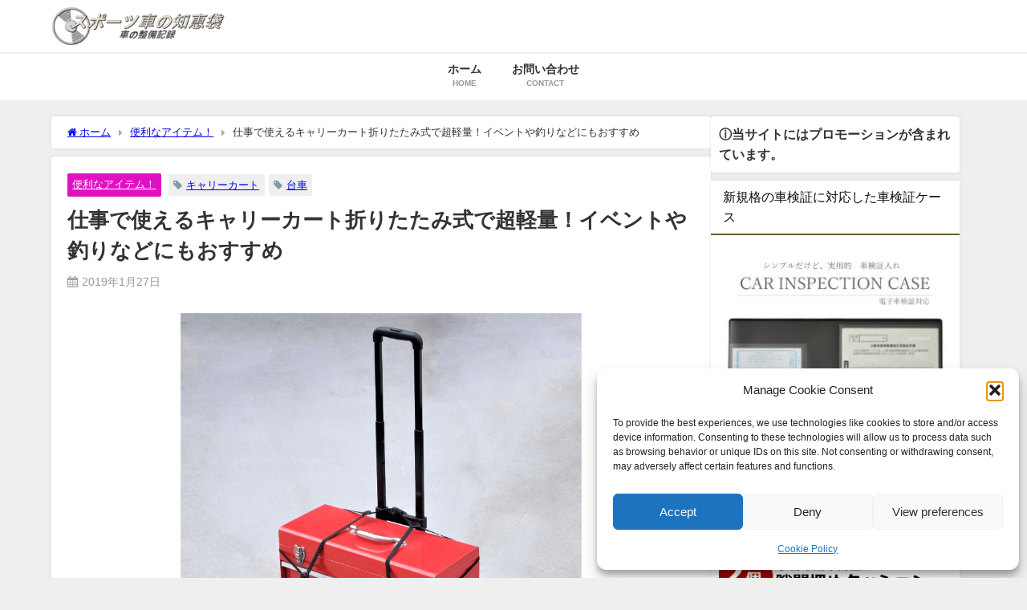

--- FILE ---
content_type: text/html; charset=UTF-8
request_url: https://nissansilvia.net/carry-cart
body_size: 27099
content:
<!DOCTYPE html>
<html lang="ja">
<head>
<meta charset="utf-8">
<meta http-equiv="X-UA-Compatible" content="IE=edge">
<meta name="viewport" content="width=device-width, initial-scale=1" />
<title>仕事で使えるキャリーカート折りたたみ式で超軽量！イベントや釣りなどにもおすすめ | スポーツ車の知恵袋</title>
<meta name="description" content="仕事をしていて、重たい荷物を運ぶときはどうしてますか？  かなり大きい荷物は台車などを使って運びますが、仕事道具や少し重い荷物などは手で持っていきますよね。  今回は、少し重たい荷物を軽々と運べるアイ">
<meta name="thumbnail" content="https://nissansilvia.net/wp-content/uploads/2019/01/DSCF5974-150x150.jpg" /><!-- Diver OGP -->
<meta property="og:locale" content="ja_JP" />
<meta property="og:title" content="仕事で使えるキャリーカート折りたたみ式で超軽量！イベントや釣りなどにもおすすめ" />
<meta property="og:description" content="仕事をしていて、重たい荷物を運ぶときはどうしてますか？  かなり大きい荷物は台車などを使って運びますが、仕事道具や少し重い荷物などは手で持っていきますよね。  今回は、少し重たい荷物を軽々と運べるアイ" />
<meta property="og:type" content="article" />
<meta property="og:url" content="https://nissansilvia.net/carry-cart" />
<meta property="og:image" content="https://nissansilvia.net/wp-content/uploads/2019/01/DSCF5974.jpg" />
<meta property="og:site_name" content="スポーツ車の知恵袋" />
<meta name="twitter:card" content="summary_large_image" />
<meta name="twitter:title" content="仕事で使えるキャリーカート折りたたみ式で超軽量！イベントや釣りなどにもおすすめ" />
<meta name="twitter:url" content="https://nissansilvia.net/carry-cart" />
<meta name="twitter:description" content="仕事をしていて、重たい荷物を運ぶときはどうしてますか？  かなり大きい荷物は台車などを使って運びますが、仕事道具や少し重い荷物などは手で持っていきますよね。  今回は、少し重たい荷物を軽々と運べるアイ" />
<meta name="twitter:image" content="https://nissansilvia.net/wp-content/uploads/2019/01/DSCF5974.jpg" />
<!-- / Diver OGP -->
<link rel="canonical" href="https://nissansilvia.net/carry-cart">
<link rel="shortcut icon" href="https://nissansilvia.net/wp-content/uploads/2018/03/icon_101811_32.png">
<!--[if IE]>
		<link rel="shortcut icon" href="https://nissansilvia.net/wp-content/uploads/2018/03/favicon-2.ico">
<![endif]-->
<link rel="apple-touch-icon" href="https://nissansilvia.net/wp-content/uploads/2018/03/1235.jpg" />
	<link rel="amphtml" href="https://nissansilvia.net/carry-cart?amp=1">
<meta name='robots' content='max-image-preview' />
	<style>img:is([sizes="auto" i], [sizes^="auto," i]) { contain-intrinsic-size: 3000px 1500px }</style>
	<link rel='dns-prefetch' href='//cdnjs.cloudflare.com' />
<link rel='dns-prefetch' href='//www.googletagmanager.com' />
<link rel='dns-prefetch' href='//pagead2.googlesyndication.com' />
<link rel="alternate" type="application/rss+xml" title="スポーツ車の知恵袋 &raquo; フィード" href="https://nissansilvia.net/feed" />
<link rel="alternate" type="application/rss+xml" title="スポーツ車の知恵袋 &raquo; コメントフィード" href="https://nissansilvia.net/comments/feed" />
<link rel="alternate" type="application/rss+xml" title="スポーツ車の知恵袋 &raquo; 仕事で使えるキャリーカート折りたたみ式で超軽量！イベントや釣りなどにもおすすめ のコメントのフィード" href="https://nissansilvia.net/carry-cart/feed" />
<link rel='stylesheet'  href='https://nissansilvia.net/wp-includes/css/dist/block-library/style.min.css?ver=5d8cbccf64fce1e0063b9c9fd2d8cd3c&#038;theme=6.1.11'  media='all'>
<style id='global-styles-inline-css' type='text/css'>
:root{--wp--preset--aspect-ratio--square: 1;--wp--preset--aspect-ratio--4-3: 4/3;--wp--preset--aspect-ratio--3-4: 3/4;--wp--preset--aspect-ratio--3-2: 3/2;--wp--preset--aspect-ratio--2-3: 2/3;--wp--preset--aspect-ratio--16-9: 16/9;--wp--preset--aspect-ratio--9-16: 9/16;--wp--preset--color--black: #000000;--wp--preset--color--cyan-bluish-gray: #abb8c3;--wp--preset--color--white: #ffffff;--wp--preset--color--pale-pink: #f78da7;--wp--preset--color--vivid-red: #cf2e2e;--wp--preset--color--luminous-vivid-orange: #ff6900;--wp--preset--color--luminous-vivid-amber: #fcb900;--wp--preset--color--light-green-cyan: #7bdcb5;--wp--preset--color--vivid-green-cyan: #00d084;--wp--preset--color--pale-cyan-blue: #8ed1fc;--wp--preset--color--vivid-cyan-blue: #0693e3;--wp--preset--color--vivid-purple: #9b51e0;--wp--preset--color--light-blue: #70b8f1;--wp--preset--color--light-red: #ff8178;--wp--preset--color--light-green: #2ac113;--wp--preset--color--light-yellow: #ffe822;--wp--preset--color--light-orange: #ffa30d;--wp--preset--color--blue: #00f;--wp--preset--color--red: #f00;--wp--preset--color--purple: #674970;--wp--preset--color--gray: #ccc;--wp--preset--gradient--vivid-cyan-blue-to-vivid-purple: linear-gradient(135deg,rgba(6,147,227,1) 0%,rgb(155,81,224) 100%);--wp--preset--gradient--light-green-cyan-to-vivid-green-cyan: linear-gradient(135deg,rgb(122,220,180) 0%,rgb(0,208,130) 100%);--wp--preset--gradient--luminous-vivid-amber-to-luminous-vivid-orange: linear-gradient(135deg,rgba(252,185,0,1) 0%,rgba(255,105,0,1) 100%);--wp--preset--gradient--luminous-vivid-orange-to-vivid-red: linear-gradient(135deg,rgba(255,105,0,1) 0%,rgb(207,46,46) 100%);--wp--preset--gradient--very-light-gray-to-cyan-bluish-gray: linear-gradient(135deg,rgb(238,238,238) 0%,rgb(169,184,195) 100%);--wp--preset--gradient--cool-to-warm-spectrum: linear-gradient(135deg,rgb(74,234,220) 0%,rgb(151,120,209) 20%,rgb(207,42,186) 40%,rgb(238,44,130) 60%,rgb(251,105,98) 80%,rgb(254,248,76) 100%);--wp--preset--gradient--blush-light-purple: linear-gradient(135deg,rgb(255,206,236) 0%,rgb(152,150,240) 100%);--wp--preset--gradient--blush-bordeaux: linear-gradient(135deg,rgb(254,205,165) 0%,rgb(254,45,45) 50%,rgb(107,0,62) 100%);--wp--preset--gradient--luminous-dusk: linear-gradient(135deg,rgb(255,203,112) 0%,rgb(199,81,192) 50%,rgb(65,88,208) 100%);--wp--preset--gradient--pale-ocean: linear-gradient(135deg,rgb(255,245,203) 0%,rgb(182,227,212) 50%,rgb(51,167,181) 100%);--wp--preset--gradient--electric-grass: linear-gradient(135deg,rgb(202,248,128) 0%,rgb(113,206,126) 100%);--wp--preset--gradient--midnight: linear-gradient(135deg,rgb(2,3,129) 0%,rgb(40,116,252) 100%);--wp--preset--font-size--small: .8em;--wp--preset--font-size--medium: 1em;--wp--preset--font-size--large: 1.2em;--wp--preset--font-size--x-large: 42px;--wp--preset--font-size--xlarge: 1.5em;--wp--preset--font-size--xxlarge: 2em;--wp--preset--spacing--20: 0.44rem;--wp--preset--spacing--30: 0.67rem;--wp--preset--spacing--40: 1rem;--wp--preset--spacing--50: 1.5rem;--wp--preset--spacing--60: 2.25rem;--wp--preset--spacing--70: 3.38rem;--wp--preset--spacing--80: 5.06rem;--wp--preset--shadow--natural: 6px 6px 9px rgba(0, 0, 0, 0.2);--wp--preset--shadow--deep: 12px 12px 50px rgba(0, 0, 0, 0.4);--wp--preset--shadow--sharp: 6px 6px 0px rgba(0, 0, 0, 0.2);--wp--preset--shadow--outlined: 6px 6px 0px -3px rgba(255, 255, 255, 1), 6px 6px rgba(0, 0, 0, 1);--wp--preset--shadow--crisp: 6px 6px 0px rgba(0, 0, 0, 1);--wp--custom--spacing--small: max(1.25rem, 5vw);--wp--custom--spacing--medium: clamp(2rem, 8vw, calc(4 * var(--wp--style--block-gap)));--wp--custom--spacing--large: clamp(4rem, 10vw, 8rem);--wp--custom--spacing--outer: var(--wp--custom--spacing--small, 1.25rem);--wp--custom--typography--font-size--huge: clamp(2.25rem, 4vw, 2.75rem);--wp--custom--typography--font-size--gigantic: clamp(2.75rem, 6vw, 3.25rem);--wp--custom--typography--font-size--colossal: clamp(3.25rem, 8vw, 6.25rem);--wp--custom--typography--line-height--tiny: 1.15;--wp--custom--typography--line-height--small: 1.2;--wp--custom--typography--line-height--medium: 1.4;--wp--custom--typography--line-height--normal: 1.6;}:root { --wp--style--global--content-size: 769px;--wp--style--global--wide-size: 1240px; }:where(body) { margin: 0; }.wp-site-blocks > .alignleft { float: left; margin-right: 2em; }.wp-site-blocks > .alignright { float: right; margin-left: 2em; }.wp-site-blocks > .aligncenter { justify-content: center; margin-left: auto; margin-right: auto; }:where(.wp-site-blocks) > * { margin-block-start: 1.5em; margin-block-end: 0; }:where(.wp-site-blocks) > :first-child { margin-block-start: 0; }:where(.wp-site-blocks) > :last-child { margin-block-end: 0; }:root { --wp--style--block-gap: 1.5em; }:root :where(.is-layout-flow) > :first-child{margin-block-start: 0;}:root :where(.is-layout-flow) > :last-child{margin-block-end: 0;}:root :where(.is-layout-flow) > *{margin-block-start: 1.5em;margin-block-end: 0;}:root :where(.is-layout-constrained) > :first-child{margin-block-start: 0;}:root :where(.is-layout-constrained) > :last-child{margin-block-end: 0;}:root :where(.is-layout-constrained) > *{margin-block-start: 1.5em;margin-block-end: 0;}:root :where(.is-layout-flex){gap: 1.5em;}:root :where(.is-layout-grid){gap: 1.5em;}.is-layout-flow > .alignleft{float: left;margin-inline-start: 0;margin-inline-end: 2em;}.is-layout-flow > .alignright{float: right;margin-inline-start: 2em;margin-inline-end: 0;}.is-layout-flow > .aligncenter{margin-left: auto !important;margin-right: auto !important;}.is-layout-constrained > .alignleft{float: left;margin-inline-start: 0;margin-inline-end: 2em;}.is-layout-constrained > .alignright{float: right;margin-inline-start: 2em;margin-inline-end: 0;}.is-layout-constrained > .aligncenter{margin-left: auto !important;margin-right: auto !important;}.is-layout-constrained > :where(:not(.alignleft):not(.alignright):not(.alignfull)){max-width: var(--wp--style--global--content-size);margin-left: auto !important;margin-right: auto !important;}.is-layout-constrained > .alignwide{max-width: var(--wp--style--global--wide-size);}body .is-layout-flex{display: flex;}.is-layout-flex{flex-wrap: wrap;align-items: center;}.is-layout-flex > :is(*, div){margin: 0;}body .is-layout-grid{display: grid;}.is-layout-grid > :is(*, div){margin: 0;}body{padding-top: 0px;padding-right: 0px;padding-bottom: 0px;padding-left: 0px;}:root :where(.wp-element-button, .wp-block-button__link){background-color: #32373c;border-width: 0;color: #fff;font-family: inherit;font-size: inherit;line-height: inherit;padding: calc(0.667em + 2px) calc(1.333em + 2px);text-decoration: none;}.has-black-color{color: var(--wp--preset--color--black) !important;}.has-cyan-bluish-gray-color{color: var(--wp--preset--color--cyan-bluish-gray) !important;}.has-white-color{color: var(--wp--preset--color--white) !important;}.has-pale-pink-color{color: var(--wp--preset--color--pale-pink) !important;}.has-vivid-red-color{color: var(--wp--preset--color--vivid-red) !important;}.has-luminous-vivid-orange-color{color: var(--wp--preset--color--luminous-vivid-orange) !important;}.has-luminous-vivid-amber-color{color: var(--wp--preset--color--luminous-vivid-amber) !important;}.has-light-green-cyan-color{color: var(--wp--preset--color--light-green-cyan) !important;}.has-vivid-green-cyan-color{color: var(--wp--preset--color--vivid-green-cyan) !important;}.has-pale-cyan-blue-color{color: var(--wp--preset--color--pale-cyan-blue) !important;}.has-vivid-cyan-blue-color{color: var(--wp--preset--color--vivid-cyan-blue) !important;}.has-vivid-purple-color{color: var(--wp--preset--color--vivid-purple) !important;}.has-light-blue-color{color: var(--wp--preset--color--light-blue) !important;}.has-light-red-color{color: var(--wp--preset--color--light-red) !important;}.has-light-green-color{color: var(--wp--preset--color--light-green) !important;}.has-light-yellow-color{color: var(--wp--preset--color--light-yellow) !important;}.has-light-orange-color{color: var(--wp--preset--color--light-orange) !important;}.has-blue-color{color: var(--wp--preset--color--blue) !important;}.has-red-color{color: var(--wp--preset--color--red) !important;}.has-purple-color{color: var(--wp--preset--color--purple) !important;}.has-gray-color{color: var(--wp--preset--color--gray) !important;}.has-black-background-color{background-color: var(--wp--preset--color--black) !important;}.has-cyan-bluish-gray-background-color{background-color: var(--wp--preset--color--cyan-bluish-gray) !important;}.has-white-background-color{background-color: var(--wp--preset--color--white) !important;}.has-pale-pink-background-color{background-color: var(--wp--preset--color--pale-pink) !important;}.has-vivid-red-background-color{background-color: var(--wp--preset--color--vivid-red) !important;}.has-luminous-vivid-orange-background-color{background-color: var(--wp--preset--color--luminous-vivid-orange) !important;}.has-luminous-vivid-amber-background-color{background-color: var(--wp--preset--color--luminous-vivid-amber) !important;}.has-light-green-cyan-background-color{background-color: var(--wp--preset--color--light-green-cyan) !important;}.has-vivid-green-cyan-background-color{background-color: var(--wp--preset--color--vivid-green-cyan) !important;}.has-pale-cyan-blue-background-color{background-color: var(--wp--preset--color--pale-cyan-blue) !important;}.has-vivid-cyan-blue-background-color{background-color: var(--wp--preset--color--vivid-cyan-blue) !important;}.has-vivid-purple-background-color{background-color: var(--wp--preset--color--vivid-purple) !important;}.has-light-blue-background-color{background-color: var(--wp--preset--color--light-blue) !important;}.has-light-red-background-color{background-color: var(--wp--preset--color--light-red) !important;}.has-light-green-background-color{background-color: var(--wp--preset--color--light-green) !important;}.has-light-yellow-background-color{background-color: var(--wp--preset--color--light-yellow) !important;}.has-light-orange-background-color{background-color: var(--wp--preset--color--light-orange) !important;}.has-blue-background-color{background-color: var(--wp--preset--color--blue) !important;}.has-red-background-color{background-color: var(--wp--preset--color--red) !important;}.has-purple-background-color{background-color: var(--wp--preset--color--purple) !important;}.has-gray-background-color{background-color: var(--wp--preset--color--gray) !important;}.has-black-border-color{border-color: var(--wp--preset--color--black) !important;}.has-cyan-bluish-gray-border-color{border-color: var(--wp--preset--color--cyan-bluish-gray) !important;}.has-white-border-color{border-color: var(--wp--preset--color--white) !important;}.has-pale-pink-border-color{border-color: var(--wp--preset--color--pale-pink) !important;}.has-vivid-red-border-color{border-color: var(--wp--preset--color--vivid-red) !important;}.has-luminous-vivid-orange-border-color{border-color: var(--wp--preset--color--luminous-vivid-orange) !important;}.has-luminous-vivid-amber-border-color{border-color: var(--wp--preset--color--luminous-vivid-amber) !important;}.has-light-green-cyan-border-color{border-color: var(--wp--preset--color--light-green-cyan) !important;}.has-vivid-green-cyan-border-color{border-color: var(--wp--preset--color--vivid-green-cyan) !important;}.has-pale-cyan-blue-border-color{border-color: var(--wp--preset--color--pale-cyan-blue) !important;}.has-vivid-cyan-blue-border-color{border-color: var(--wp--preset--color--vivid-cyan-blue) !important;}.has-vivid-purple-border-color{border-color: var(--wp--preset--color--vivid-purple) !important;}.has-light-blue-border-color{border-color: var(--wp--preset--color--light-blue) !important;}.has-light-red-border-color{border-color: var(--wp--preset--color--light-red) !important;}.has-light-green-border-color{border-color: var(--wp--preset--color--light-green) !important;}.has-light-yellow-border-color{border-color: var(--wp--preset--color--light-yellow) !important;}.has-light-orange-border-color{border-color: var(--wp--preset--color--light-orange) !important;}.has-blue-border-color{border-color: var(--wp--preset--color--blue) !important;}.has-red-border-color{border-color: var(--wp--preset--color--red) !important;}.has-purple-border-color{border-color: var(--wp--preset--color--purple) !important;}.has-gray-border-color{border-color: var(--wp--preset--color--gray) !important;}.has-vivid-cyan-blue-to-vivid-purple-gradient-background{background: var(--wp--preset--gradient--vivid-cyan-blue-to-vivid-purple) !important;}.has-light-green-cyan-to-vivid-green-cyan-gradient-background{background: var(--wp--preset--gradient--light-green-cyan-to-vivid-green-cyan) !important;}.has-luminous-vivid-amber-to-luminous-vivid-orange-gradient-background{background: var(--wp--preset--gradient--luminous-vivid-amber-to-luminous-vivid-orange) !important;}.has-luminous-vivid-orange-to-vivid-red-gradient-background{background: var(--wp--preset--gradient--luminous-vivid-orange-to-vivid-red) !important;}.has-very-light-gray-to-cyan-bluish-gray-gradient-background{background: var(--wp--preset--gradient--very-light-gray-to-cyan-bluish-gray) !important;}.has-cool-to-warm-spectrum-gradient-background{background: var(--wp--preset--gradient--cool-to-warm-spectrum) !important;}.has-blush-light-purple-gradient-background{background: var(--wp--preset--gradient--blush-light-purple) !important;}.has-blush-bordeaux-gradient-background{background: var(--wp--preset--gradient--blush-bordeaux) !important;}.has-luminous-dusk-gradient-background{background: var(--wp--preset--gradient--luminous-dusk) !important;}.has-pale-ocean-gradient-background{background: var(--wp--preset--gradient--pale-ocean) !important;}.has-electric-grass-gradient-background{background: var(--wp--preset--gradient--electric-grass) !important;}.has-midnight-gradient-background{background: var(--wp--preset--gradient--midnight) !important;}.has-small-font-size{font-size: var(--wp--preset--font-size--small) !important;}.has-medium-font-size{font-size: var(--wp--preset--font-size--medium) !important;}.has-large-font-size{font-size: var(--wp--preset--font-size--large) !important;}.has-x-large-font-size{font-size: var(--wp--preset--font-size--x-large) !important;}.has-xlarge-font-size{font-size: var(--wp--preset--font-size--xlarge) !important;}.has-xxlarge-font-size{font-size: var(--wp--preset--font-size--xxlarge) !important;}
:root :where(.wp-block-pullquote){font-size: 1.5em;line-height: 1.6;}
:root :where(.wp-block-group-is-layout-flow) > :first-child{margin-block-start: 0;}:root :where(.wp-block-group-is-layout-flow) > :last-child{margin-block-end: 0;}:root :where(.wp-block-group-is-layout-flow) > *{margin-block-start: 0;margin-block-end: 0;}:root :where(.wp-block-group-is-layout-constrained) > :first-child{margin-block-start: 0;}:root :where(.wp-block-group-is-layout-constrained) > :last-child{margin-block-end: 0;}:root :where(.wp-block-group-is-layout-constrained) > *{margin-block-start: 0;margin-block-end: 0;}:root :where(.wp-block-group-is-layout-flex){gap: 0;}:root :where(.wp-block-group-is-layout-grid){gap: 0;}
</style>
<link rel='stylesheet'  href='https://nissansilvia.net/wp-content/plugins/foobox-image-lightbox/free/css/foobox.free.min.css?ver=2.7.41&#038;theme=6.1.11'  media='all'>
<link rel='stylesheet'  href='https://nissansilvia.net/wp-content/plugins/contact-form-7/includes/css/styles.css?ver=6.1.4&#038;theme=6.1.11'  media='all'>
<link rel='stylesheet'  href='https://nissansilvia.net/wp-content/plugins/wp-user-avatar/assets/css/frontend.min.css?ver=4.16.9&#038;theme=6.1.11'  media='all'>
<link rel='stylesheet'  href='https://nissansilvia.net/wp-content/plugins/wp-user-avatar/assets/flatpickr/flatpickr.min.css?ver=4.16.9&#038;theme=6.1.11'  media='all'>
<link rel='stylesheet'  href='https://nissansilvia.net/wp-content/plugins/wp-user-avatar/assets/select2/select2.min.css?ver=5d8cbccf64fce1e0063b9c9fd2d8cd3c&#038;theme=6.1.11'  media='all'>
<link rel='stylesheet'  href='https://nissansilvia.net/wp-content/plugins/complianz-gdpr/assets/css/cookieblocker.min.css?ver=1766019056&#038;theme=6.1.11'  media='all'>
<link rel='stylesheet'  href='https://nissansilvia.net/wp-content/themes/diver/css/style.min.css?ver=5d8cbccf64fce1e0063b9c9fd2d8cd3c&#038;theme=6.1.11'  media='all'>
<link rel='stylesheet'  href='https://nissansilvia.net/wp-content/themes/diver_child/style.css?theme=6.1.11'  media='all'>
<script type="text/javascript" asyncsrc="https://nissansilvia.net/wp-content/plugins/burst-statistics/assets/js/timeme/timeme.min.js?ver=1769158895&amp;theme=6.1.11" id="burst-timeme-js"></script>
<script type="text/javascript" asyncsrc="https://nissansilvia.net/wp-content/uploads/burst/js/burst.min.js?ver=1769687087&amp;theme=6.1.11" id="burst-js"></script>
<script type="text/javascript"src="https://nissansilvia.net/wp-includes/js/jquery/jquery.min.js?ver=3.7.1&amp;theme=6.1.11" id="jquery-core-js"></script>
<script type="text/javascript"src="https://nissansilvia.net/wp-includes/js/jquery/jquery-migrate.min.js?ver=3.4.1&amp;theme=6.1.11" id="jquery-migrate-js"></script>
<script type="text/javascript"src="https://nissansilvia.net/wp-content/plugins/wp-user-avatar/assets/flatpickr/flatpickr.min.js?ver=4.16.9&amp;theme=6.1.11" id="ppress-flatpickr-js"></script>
<script type="text/javascript"src="https://nissansilvia.net/wp-content/plugins/wp-user-avatar/assets/select2/select2.min.js?ver=4.16.9&amp;theme=6.1.11" id="ppress-select2-js"></script>
<script type="text/javascript" id="foobox-free-min-js-before">
/* <![CDATA[ */
/* Run FooBox FREE (v2.7.41) */
var FOOBOX = window.FOOBOX = {
	ready: true,
	disableOthers: false,
	o: {wordpress: { enabled: true }, countMessage:'image %index of %total', captions: { dataTitle: ["captionTitle","title"], dataDesc: ["captionDesc","description"] }, rel: '', excludes:'.fbx-link,.nofoobox,.nolightbox,a[href*="pinterest.com/pin/create/button/"]', affiliate : { enabled: false }},
	selectors: [
		".foogallery-container.foogallery-lightbox-foobox", ".foogallery-container.foogallery-lightbox-foobox-free", ".gallery", ".wp-block-gallery", ".wp-caption", ".wp-block-image", "a:has(img[class*=wp-image-])", ".foobox"
	],
	pre: function( $ ){
		// Custom JavaScript (Pre)
		
	},
	post: function( $ ){
		// Custom JavaScript (Post)
		
		// Custom Captions Code
		
	},
	custom: function( $ ){
		// Custom Extra JS
		
	}
};
/* ]]> */
</script>
<script type="text/javascript"src="https://nissansilvia.net/wp-content/plugins/foobox-image-lightbox/free/js/foobox.free.min.js?ver=2.7.41&amp;theme=6.1.11" id="foobox-free-min-js"></script>

<!-- Site Kit によって追加された Google タグ（gtag.js）スニペット -->
<!-- Google アナリティクス スニペット (Site Kit が追加) -->
<script type="text/javascript"src="https://www.googletagmanager.com/gtag/js?id=G-J55LB7SGQ1" id="google_gtagjs-js" async></script>
<script type="text/javascript" id="google_gtagjs-js-after">
/* <![CDATA[ */
window.dataLayer = window.dataLayer || [];function gtag(){dataLayer.push(arguments);}
gtag("set","linker",{"domains":["nissansilvia.net"]});
gtag("js", new Date());
gtag("set", "developer_id.dZTNiMT", true);
gtag("config", "G-J55LB7SGQ1");
/* ]]> */
</script>
<link rel="https://api.w.org/" href="https://nissansilvia.net/wp-json/" /><link rel="alternate" title="JSON" type="application/json" href="https://nissansilvia.net/wp-json/wp/v2/posts/3554" /><link rel="EditURI" type="application/rsd+xml" title="RSD" href="https://nissansilvia.net/xmlrpc.php?rsd" />
<link rel="alternate" title="oEmbed (JSON)" type="application/json+oembed" href="https://nissansilvia.net/wp-json/oembed/1.0/embed?url=https%3A%2F%2Fnissansilvia.net%2Fcarry-cart" />
<link rel="alternate" title="oEmbed (XML)" type="text/xml+oembed" href="https://nissansilvia.net/wp-json/oembed/1.0/embed?url=https%3A%2F%2Fnissansilvia.net%2Fcarry-cart&#038;format=xml" />
<meta name="generator" content="Site Kit by Google 1.171.0" />			<style>.cmplz-hidden {
					display: none !important;
				}</style>      <script type="text/plain" data-service="google-analytics" data-category="statistics">
      (function(i,s,o,g,r,a,m){i['GoogleAnalyticsObject']=r;i[r]=i[r]||function(){(i[r].q=i[r].q||[]).push(arguments)},i[r].l=1*new Date();a=s.createElement(o),m=s.getElementsByTagName(o)[0];a.async=1;a.src=g;m.parentNode.insertBefore(a,m)})(window,document,'script','//www.google-analytics.com/analytics.js','ga');ga('create',"UA-111606285-1",'auto');ga('send','pageview');</script>
          <meta name="google-site-verification" content="OiFA0i14B0V_DsaTm6O8vdIiYdjjnlA2mnWqaJPkhCI" />
    <script async src="//pagead2.googlesyndication.com/pagead/js/adsbygoogle.js"></script>
<script>
     (adsbygoogle = window.adsbygoogle || []).push({
          google_ad_client: "ca-pub-1095683990721897",
          enable_page_level_ads: true
     });
</script>
<script async src="//pagead2.googlesyndication.com/pagead/js/adsbygoogle.js"></script> <script> (adsbygoogle = window.adsbygoogle || []).push({ google_ad_client: "ca-pub-1095683990721897", enable_page_level_ads: true }); </script><script type="application/ld+json" class="json-ld">[
    {
        "@context": "https://schema.org",
        "@type": "BlogPosting",
        "mainEntityOfPage": {
            "@type": "WebPage",
            "@id": "https://nissansilvia.net/carry-cart"
        },
        "headline": "仕事で使えるキャリーカート折りたたみ式で超軽量！イベントや釣りなどにもおすすめ",
        "image": [
            "https://nissansilvia.net/wp-content/uploads/2019/01/DSCF5974.jpg",
            "https://nissansilvia.net/wp-content/uploads/2019/01/DSCF5974-300x300.jpg",
            "https://nissansilvia.net/wp-content/uploads/2019/01/DSCF5974-150x150.jpg"
        ],
        "description": "仕事をしていて、重たい荷物を運ぶときはどうしてますか？  かなり大きい荷物は台車などを使って運びますが、仕事道具や少し重い荷物などは手で持っていきますよね。  今回は、少し重たい荷物を軽々と運べるアイ",
        "datePublished": "2019-01-27T20:40:16+09:00",
        "dateModified": "2020-01-12T17:10:02+09:00",
        "articleSection": [
            "便利なアイテム！"
        ],
        "author": {
            "@type": "Person",
            "name": "KENJIRO",
            "url": "https://nissansilvia.net/author/chuukosha"
        },
        "publisher": {
            "@context": "http://schema.org",
            "@type": "Organization",
            "name": "スポーツ車の知恵袋",
            "description": "車の整備記録",
            "logo": {
                "@type": "ImageObject",
                "url": "https://nissansilvia.net/wp-content/uploads/2018/03/cooltext278042660668422-300x68.png"
            }
        }
    }
]</script>
<style>body{background-image:url('');}</style> <style> #onlynav ul ul,#nav_fixed #nav ul ul,.header-logo #nav ul ul {visibility:hidden;opacity:0;transition:.2s ease-in-out;transform:translateY(10px);}#onlynav ul ul ul,#nav_fixed #nav ul ul ul,.header-logo #nav ul ul ul {transform:translateX(-20px) translateY(0);}#onlynav ul li:hover > ul,#nav_fixed #nav ul li:hover > ul,.header-logo #nav ul li:hover > ul{visibility:visible;opacity:1;transform:translateY(0);}#onlynav ul ul li:hover > ul,#nav_fixed #nav ul ul li:hover > ul,.header-logo #nav ul ul li:hover > ul{transform:translateX(0) translateY(0);}</style><style>body{background-color:#efefef;color:#333333;}:where(a){color:#333355;}:where(a):hover{color:#6495ED}:where(.content){color:#000;}:where(.content) a{color:#6f97bc;}:where(.content) a:hover{color:#6495ED;}.header-wrap,#header ul.sub-menu, #header ul.children,#scrollnav,.description_sp{background:#ffffff;color:#333333}.header-wrap a,#scrollnav a,div.logo_title{color:#333355;}.header-wrap a:hover,div.logo_title:hover{color:#6495ED}.drawer-nav-btn span{background-color:#333355;}.drawer-nav-btn:before,.drawer-nav-btn:after {border-color:#333355;}#scrollnav ul li a{background:rgba(255,255,255,.8);color:#505050}.header_small_menu{background:#5d8ac1;color:#fff}.header_small_menu a{color:#fff}.header_small_menu a:hover{color:#6495ED}#nav_fixed.fixed, #nav_fixed #nav ul ul{background:#ffffff;color:#333333}#nav_fixed.fixed a,#nav_fixed .logo_title{color:#333355}#nav_fixed.fixed a:hover{color:#6495ED}#nav_fixed .drawer-nav-btn:before,#nav_fixed .drawer-nav-btn:after{border-color:#333355;}#nav_fixed .drawer-nav-btn span{background-color:#333355;}#onlynav{background:#fff;color:#333}#onlynav ul li a{color:#333}#onlynav ul ul.sub-menu{background:#fff}#onlynav div > ul > li > a:before{border-color:#333}#onlynav ul > li:hover > a:hover,#onlynav ul>li:hover>a,#onlynav ul>li:hover li:hover>a,#onlynav ul li:hover ul li ul li:hover > a{background:#5d8ac1;color:#fff}#onlynav ul li ul li ul:before{border-left-color:#fff}#onlynav ul li:last-child ul li ul:before{border-right-color:#fff}#bigfooter{background:#fff;color:#333333}#bigfooter a{color:#333355}#bigfooter a:hover{color:#6495ED}#footer{background:#fff;color:#999}#footer a{color:#333355}#footer a:hover{color:#6495ED}#sidebar .widget{background:#fff;color:#333;}#sidebar .widget a{color:#333355;}#sidebar .widget a:hover{color:#6495ED;}.post-box-contents,#main-wrap #pickup_posts_container img,.hentry, #single-main .post-sub,.navigation,.single_thumbnail,.in_loop,#breadcrumb,.pickup-cat-list,.maintop-widget, .mainbottom-widget,#share_plz,.sticky-post-box,.catpage_content_wrap,.cat-post-main{background:#fff;}.post-box{border-color:#eee;}.drawer_content_title,.searchbox_content_title{background:#eee;color:#333;}.drawer-nav,#header_search{background:#fff}.drawer-nav,.drawer-nav a,#header_search,#header_search a{color:#000}#footer_sticky_menu{background:rgba(255,255,255,.8)}.footermenu_col{background:rgba(255,255,255,.8);color:#333;}a.page-numbers{background:#afafaf;color:#fff;}.pagination .current{background:#607d8b;color:#fff;}</style><style>@media screen and (min-width:1201px){#main-wrap,.header-wrap .header-logo,.header_small_content,.bigfooter_wrap,.footer_content,.container_top_widget,.container_bottom_widget{width:90%;}}@media screen and (max-width:1200px){ #main-wrap,.header-wrap .header-logo, .header_small_content, .bigfooter_wrap,.footer_content, .container_top_widget, .container_bottom_widget{width:96%;}}@media screen and (max-width:768px){#main-wrap,.header-wrap .header-logo,.header_small_content,.bigfooter_wrap,.footer_content,.container_top_widget,.container_bottom_widget{width:100%;}}@media screen and (min-width:960px){#sidebar {width:310px;}}</style><style>@media screen and (min-width:1201px){#main-wrap{width:90%;}}@media screen and (max-width:1200px){ #main-wrap{width:96%;}}</style><style type="text/css" id="diver-custom-heading-css">.content h2:where(:not([class])),:where(.is-editor-blocks) :where(.content) h2:not(.sc_heading){color:#fff;background-color:#6d5d32;padding:10px 40px;;margin-right:-50px;margin-left:-50px;}.content h2:where(:not([class])):before,:where(.is-editor-blocks) :where(.content) h2:not(.sc_heading):before,.content h2:where(:not([class])):after,:where(.is-editor-blocks) :where(.content) h2:not(.sc_heading):after{content:"";position:absolute;top:100%;border:5px solid transparent;border-top-color:#666;}.content h2:where(:not([class])):before,:where(.is-editor-blocks) :where(.content) h2:not(.sc_heading):before{left:auto;right:0px;border-left-color:#666;}.content h2:where(:not([class])):after,:where(.is-editor-blocks) :where(.content) h2:not(.sc_heading):after{right:auto;left:0px;border-right-color:#666;}@media screen and (max-width:1200px){.content h2:where(:not([class])),:where(.is-editor-blocks) :where(.content) h2:not(.sc_heading){margin-right:-25px;margin-left:-25px;}}.content h3:where(:not([class])),:where(.is-editor-blocks) :where(.content) h3:not(.sc_heading){color:#191919;background-color:#bab02e;background:transparent;display:flex;align-items:center;padding:0px;}.content h3:where(:not([class])):before,:where(.is-editor-blocks) :where(.content) h3:not(.sc_heading):before{content:"";width:.6em;height:.6em;margin-right:.6em;background-color:#bab02e;transform:rotate(45deg);}.content h4:where(:not([class])),:where(.is-editor-blocks) :where(.content) h4:not(.sc_heading){color:#000;background-color:#000;border-radius:5px;}.content h5:where(:not([class])),:where(.is-editor-blocks) :where(.content) h5:not(.sc_heading){color:#000;}</style>
<!-- Site Kit が追加した Google AdSense メタタグ -->
<meta name="google-adsense-platform-account" content="ca-host-pub-2644536267352236">
<meta name="google-adsense-platform-domain" content="sitekit.withgoogle.com">
<!-- Site Kit が追加した End Google AdSense メタタグ -->

<!-- Google AdSense スニペット (Site Kit が追加) -->
<script type="text/javascript" async="async" src="https://pagead2.googlesyndication.com/pagead/js/adsbygoogle.js?client=ca-pub-1095683990721897&amp;host=ca-host-pub-2644536267352236" crossorigin="anonymous"></script>

<!-- (ここまで) Google AdSense スニペット (Site Kit が追加) -->
<link rel="icon" href="https://nissansilvia.net/wp-content/uploads/2018/03/cropped-55555-32x32.jpg" sizes="32x32" />
<link rel="icon" href="https://nissansilvia.net/wp-content/uploads/2018/03/cropped-55555-192x192.jpg" sizes="192x192" />
<link rel="apple-touch-icon" href="https://nissansilvia.net/wp-content/uploads/2018/03/cropped-55555-180x180.jpg" />
<meta name="msapplication-TileImage" content="https://nissansilvia.net/wp-content/uploads/2018/03/cropped-55555-270x270.jpg" />

<script src="https://www.youtube.com/iframe_api"></script>

</head>
<body data-rsssl=1 data-cmplz=1 itemscope="itemscope" itemtype="http://schema.org/WebPage" class="wp-singular post-template-default single single-post postid-3554 single-format-standard wp-embed-responsive wp-theme-diver wp-child-theme-diver_child  l-sidebar-right" data-burst_id="3554" data-burst_type="post">

<div id="container">
<!-- header -->
	<!-- lpページでは表示しない -->
	<div id="header" class="clearfix">
					<header class="header-wrap" role="banner" itemscope="itemscope" itemtype="http://schema.org/WPHeader">
		
			<div class="header-logo clearfix">
				

				<!-- /Navigation -->

								<div id="logo">
										<a href="https://nissansilvia.net/">
						
															<img src="https://nissansilvia.net/wp-content/uploads/2018/03/cooltext278042660668422-300x68.png" alt="スポーツ車の知恵袋" width="300" height="68">
							
											</a>
				</div>
							</div>
		</header>
		<nav id="scrollnav" role="navigation" itemscope="itemscope" itemtype="http://scheme.org/SiteNavigationElement">
					</nav>
									<nav id="onlynav" class="onlynav" role="navigation" itemscope="itemscope" itemtype="http://scheme.org/SiteNavigationElement">
				<div class="menu-%e3%83%a1%e3%83%8b%e3%83%a5%e3%83%bc%e3%81%ae%e8%a8%ad%e5%ae%9a-container"><ul id="onlynavul" class="menu"><li id="menu-item-3127" class="menu-item menu-item-type-custom menu-item-object-custom menu-item-home menu-item-3127"><a href="https://nissansilvia.net/"><div class="menu_title">ホーム</div><div class="menu_desc">HOME</div></a></li>
<li id="menu-item-3128" class="menu-item menu-item-type-post_type menu-item-object-page menu-item-3128"><a href="https://nissansilvia.net/contact"><div class="menu_title">お問い合わせ</div><div class="menu_desc">CONTACT</div></a></li>
</ul></div>			</nav>
					</div>
	<div class="d_sp">
		</div>
	
	<div id="main-wrap">
	<!-- main -->
		<div class="l-main-container">
		<main id="single-main"  style="margin-right:-330px;padding-right:330px;" role="main">
					
								<div id="breadcrumb"><ul itemscope itemtype="http://schema.org/BreadcrumbList"><li itemprop="itemListElement" itemscope itemtype="http://schema.org/ListItem"><a href="https://nissansilvia.net/" itemprop="item"><span itemprop="name"><i class="fa fa-home" aria-hidden="true"></i> ホーム</span></a><meta itemprop="position" content="1" /></li><li itemprop="itemListElement" itemscope itemtype="http://schema.org/ListItem"><a href="https://nissansilvia.net/category/%e4%be%bf%e5%88%a9%e3%81%aa%e3%82%a2%e3%82%a4%e3%83%86%e3%83%a0%ef%bc%81" itemprop="item"><span itemprop="name">便利なアイテム！</span></a><meta itemprop="position" content="2" /></li><li itemprop="itemListElement" itemscope itemtype="http://schema.org/ListItem"><span itemprop="name">仕事で使えるキャリーカート折りたたみ式で超軽量！イベントや釣りなどにもおすすめ</span><meta itemprop="position" content="3" /></li></ul></div> 
					<div id="content_area" class="fadeIn animated">
												<article id="post-3554" class="post-3554 post type-post status-publish format-standard has-post-thumbnail hentry category-184 tag-carry-cart tag-186">
							<header>
								<div class="post-meta clearfix">
									<div class="cat-tag">
																					<div class="single-post-category" style="background:#e20fc3"><a href="https://nissansilvia.net/category/%e4%be%bf%e5%88%a9%e3%81%aa%e3%82%a2%e3%82%a4%e3%83%86%e3%83%a0%ef%bc%81" rel="category tag">便利なアイテム！</a></div>
																				<div class="tag"><a href="https://nissansilvia.net/tag/carry-cart" rel="tag">キャリーカート</a></div><div class="tag"><a href="https://nissansilvia.net/tag/%e5%8f%b0%e8%bb%8a" rel="tag">台車</a></div>									</div>

									<h1 class="single-post-title entry-title">仕事で使えるキャリーカート折りたたみ式で超軽量！イベントや釣りなどにもおすすめ</h1>
									<div class="post-meta-bottom">
																												<time class="single-post-date published updated" datetime="2019-01-27"><i class="fa fa-calendar" aria-hidden="true"></i>2019年1月27日</time>
																											
									</div>
																	</div>
								<figure class="single_thumbnail"><img src="https://nissansilvia.net/wp-content/uploads/2019/01/DSCF5974.jpg" width="2978" height="2978" alt="仕事で使えるキャリーカート折りたたみ式で超軽量！イベントや釣りなどにもおすすめ"></figure>    
            <div class="share-button sns small" >
                    
        </div>
    							</header>
							<section class="single-post-main">
																		

									<div class="content">
																		<p>仕事をしていて、重たい荷物を運ぶときはどうしてますか？</p>
<p>&nbsp;</p>
<p>かなり大きい荷物は台車などを使って運びますが、仕事道具や少し重い荷物などは手で持っていきますよね。</p>
<p>&nbsp;</p>
<p>今回は、少し重たい荷物を軽々と運べるアイテムを紹介します。</p>
<p>&nbsp;</p>
<h2>いろいろ運べるキャリーカート！</h2>
<p>&nbsp;<br />
工場で荷物を運んだり、仕事の現場まで道具を持っていくなど、少し重たい荷物を軽々と運べるアイテムがキャリーカートです。</p>
<p>&nbsp;</p>
<p>中古車屋さんのときは、中古車のバッテリーが上がればそこそこ重い工具とバッテリーを持って交換作業をしたり、出張修理をする場合は工具箱や修理パーツなどを持ってお客様の車まで道具運ぶ必要があったので作業を始める前に疲れた記憶があります(笑)</p>
<p>&nbsp;</p>
<p>当時、このキャリーカートは発売されていなかったので、あれば便利だったろうなと思いますね。</p>
<p>&nbsp;</p>
<p>サーキットなどに行く時でも、工具箱や荷物などを運ぶのに便利だと思います。(タイヤは一本しか運べないと思いますが(笑））</p>
<p>&nbsp;</p>
<p>軽量で持ち運びにも便利ですし、折りたたむとコンパクトになるので工場の隅や車に載せておいても邪魔にならないです。</p>
<p>&nbsp;</p>
<p>耐荷重は60キロなので、そこそこ重い荷物を運ぶことができますが実際60キロの荷物を運ぼうとするとキャリーカート本体が小さめなのでバランスが取れずふらふらすると思います。</p>
<p>重心が下の方にある荷物であれば40キロ～50キロぐらいまでなら安定して運べることが可能だと思います。</p>
<p>&nbsp;</p>
<h3>どのタイプのキャリーカートがおすすめ？</h3>
<p>&nbsp;</p>
<p>現在、このタイプのキャリーカートは、プラスチックフレームのタイプと鉄フレームのタイプがあります。</p>
<p>&nbsp;</p>
<p>プラスチックフレームは約2キロぐらい、鉄フレームは約3キロぐらいなので重さはあまり変わらないと思います。</p>
<p>&nbsp;</p>
<p>でも、購入するなら<strong>絶対に鉄フレーム</strong>です。　断言します(笑）</p>
<p>&nbsp;</p>
<p>なぜ断言できるかというと・・・</p>
<p>&nbsp;</p>
<p><img fetchpriority="high" decoding="async" src="https://nissansilvia.net/wp-content/uploads/2019/01/DSCF5865-1024x768.jpg" alt="キャリーカート3個" width="1024" height="768" class="aligncenter size-large wp-image-3574" srcset="https://nissansilvia.net/wp-content/uploads/2019/01/DSCF5865-1024x768.jpg 1024w, https://nissansilvia.net/wp-content/uploads/2019/01/DSCF5865-300x225.jpg 300w, https://nissansilvia.net/wp-content/uploads/2019/01/DSCF5865-768x576.jpg 768w" sizes="(max-width: 1024px) 100vw, 1024px" /></p>
<p>&nbsp;</p>
<p>タイプ別のキャリーカートを3つ購入したからです(笑）</p>
<p>&nbsp;</p>
<p>最初に購入したのは右端の一番小さいキャリーカートで、ビールを詰めたクーラーボックスを運ぼうとしましたがフレームの幅(タイヤとタイヤの幅）が狭いので、道路に段差があるとすぐにバランスが崩れて、キャリーカートごと倒れそうにりました。</p>
<p>今は、子供のおもちゃになっています・・・</p>
<p>&nbsp;</p>
<p><img decoding="async" data-src="https://nissansilvia.net/wp-content/uploads/2019/01/DSCF5984-1-1024x768.jpg" alt="キャリーカート" width="1024" height="768" class="aligncenter size-large wp-image-3585 lazyload" data-srcset="https://nissansilvia.net/wp-content/uploads/2019/01/DSCF5984-1-1024x768.jpg 1024w, https://nissansilvia.net/wp-content/uploads/2019/01/DSCF5984-1-300x225.jpg 300w, https://nissansilvia.net/wp-content/uploads/2019/01/DSCF5984-1-768x576.jpg 768w" data-sizes="(max-width: 1024px) 100vw, 1024px" /></p>
<p>&nbsp;</p>
<p>次に、真ん中のキャリーカートを購入しました。大きさは問題ないのですが、フレーム部分の形状上、持ち手の部分とフレームの部分に隙間ができるのと、重心が前方にかかるので荷物を運ぼうとするとバランスがとりにくいです。</p>
<p>&nbsp;</p>
<p><img decoding="async" data-src="https://nissansilvia.net/wp-content/uploads/2019/01/DSCF6005-1024x768.jpg" alt="キャリーカート" width="1024" height="768" class="aligncenter size-large wp-image-3587 lazyload" data-srcset="https://nissansilvia.net/wp-content/uploads/2019/01/DSCF6005-1024x768.jpg 1024w, https://nissansilvia.net/wp-content/uploads/2019/01/DSCF6005-300x225.jpg 300w, https://nissansilvia.net/wp-content/uploads/2019/01/DSCF6005-768x576.jpg 768w" data-sizes="(max-width: 1024px) 100vw, 1024px" /></p>
<p>&nbsp;</p>
<p>持ち手と荷物に隙間があるので荷物が振動で動いてしまうのと、荷物が大きくなると固定のゴムの上に荷物が載るので、底の部分がゴムの厚みで少し浮いてしまうため、しっかり荷物が固定できず、段差などで荷物がずれてしまうことが多いです。</p>
<p>&nbsp;</p>
<p><img loading="lazy" decoding="async" data-src="https://nissansilvia.net/wp-content/uploads/2019/01/DSCF5879-1-1024x768.jpg" alt="キャリーカート" width="1024" height="768" class="aligncenter size-large wp-image-3592 lazyload" data-srcset="https://nissansilvia.net/wp-content/uploads/2019/01/DSCF5879-1-1024x768.jpg 1024w, https://nissansilvia.net/wp-content/uploads/2019/01/DSCF5879-1-300x225.jpg 300w, https://nissansilvia.net/wp-content/uploads/2019/01/DSCF5879-1-768x576.jpg 768w" data-sizes="auto, (max-width: 1024px) 100vw, 1024px" /></p>
<p>&nbsp;</p>
<p>基本的に、鉄フレームよりプラスチックフレームの持ち手のガタは大きいですが、プラスチックフレームの持ち手の部分が楕円パイプなので少し重い荷物を載せて運ぼうとすると持ち手部分がひずんで、さらにガタが大きく感じられます。</p>
<p>&nbsp;</p>
<p><img loading="lazy" decoding="async" data-src="https://nissansilvia.net/wp-content/uploads/2019/01/DSCF5974-1024x1024.jpg" alt="キャリアカート" width="1024" height="1024" class="aligncenter size-large wp-image-3562 lazyload" data-srcset="https://nissansilvia.net/wp-content/uploads/2019/01/DSCF5974-1024x1024.jpg 1024w, https://nissansilvia.net/wp-content/uploads/2019/01/DSCF5974-150x150.jpg 150w, https://nissansilvia.net/wp-content/uploads/2019/01/DSCF5974-300x300.jpg 300w, https://nissansilvia.net/wp-content/uploads/2019/01/DSCF5974-768x768.jpg 768w" data-sizes="auto, (max-width: 1024px) 100vw, 1024px" /></p>
<p>&nbsp;</p>
<p><img loading="lazy" decoding="async" data-src="https://nissansilvia.net/wp-content/uploads/2019/01/DSCF5916-1024x768.jpg" alt="キャリーカート" width="1024" height="768" class="aligncenter size-large wp-image-3597 lazyload" data-srcset="https://nissansilvia.net/wp-content/uploads/2019/01/DSCF5916-1024x768.jpg 1024w, https://nissansilvia.net/wp-content/uploads/2019/01/DSCF5916-300x225.jpg 300w, https://nissansilvia.net/wp-content/uploads/2019/01/DSCF5916-768x576.jpg 768w" data-sizes="auto, (max-width: 1024px) 100vw, 1024px" /></p>
<p>&nbsp;</p>
<p>最後に購入したのが左端の鉄フレームのキャリーカートです。</p>
<p>&nbsp;</p>
<p>フレームと持ち手が直角なので荷物を載せて運ぶときは後ろタイヤの上に重心がくるのと、持ち手にも荷重がかかるので安定して運びやすいです。</p>
<p>&nbsp;</p>
<p>荷物を固定するゴムひもは、キャリアカート本体に固定されていないのでゴムひもが荷物にのっかることがないのと、4つに分かれる構造なのでしっかりと荷物を固定できます。</p>
<p>荷物が大きい場合でも、フロント部分を伸ばすことができる構造になっているのでかなり便利ですよ！</p>
<p>&nbsp;</p>
<p>あと、フロント部分にキャスターが付いているので小回りが利いて使いやすいです。</p>
<p>このキャリーカートは基本的に後ろに引くタイプで前に押すことは少ないですが、狭い場所で前に押したいときにキャスターが付いていれば角度を自由に変えれます。</p>
<p>&nbsp;</p>
<p><img loading="lazy" decoding="async" data-src="https://nissansilvia.net/wp-content/uploads/2019/01/DSCF5883-1024x768.jpg" alt="キャリアカート3個" width="1024" height="768" class="aligncenter size-large wp-image-3609 lazyload" data-srcset="https://nissansilvia.net/wp-content/uploads/2019/01/DSCF5883-1024x768.jpg 1024w, https://nissansilvia.net/wp-content/uploads/2019/01/DSCF5883-300x225.jpg 300w, https://nissansilvia.net/wp-content/uploads/2019/01/DSCF5883-768x576.jpg 768w" data-sizes="auto, (max-width: 1024px) 100vw, 1024px" /></p>
<p>&nbsp;</p>
<p>折りたたんだ状態でキャリアカートを並べてみました、写真ではわかりにくいですが、全長は鉄のフレームのタイプが一番短いです。</p>
<p>&nbsp;</p>
<p>横幅は小さい方のプラスチックのタイプが一番短いです。</p>
<p>&nbsp;</p>
<p>若干の大小はありますが、どのタイプもコンパクトですね！</p>
<p>&nbsp;</p>
<h2>まとめ</h2>
<p>&nbsp;<br />
操作性、安定性を考えれば鉄フレームのキャリーカート</a>を選ぶべきです。</p>
<p>&nbsp;</p>
<p>プラスチックフレームのキャリーカートに比べて金額的に500円～1000円ぐらい高いですが性能面を考えると妥当な金額だと思います。</p>
<p>&nbsp;</p>
<p>仕事だけではなく、子供の運動会、アウトドア、イベント、サーキットなど様々な場所で使用することができますよ！</p>
<p>&nbsp;</p>
									</div>

									
									<div class="bottom_ad clearfix">
																						
																		</div>

									    
            <div class="share-button sns small" >
                <a class='facebook' href='http://www.facebook.com/share.php?u=https%3A%2F%2Fnissansilvia.net%2Fcarry-cart&title=%E4%BB%95%E4%BA%8B%E3%81%A7%E4%BD%BF%E3%81%88%E3%82%8B%E3%82%AD%E3%83%A3%E3%83%AA%E3%83%BC%E3%82%AB%E3%83%BC%E3%83%88%E6%8A%98%E3%82%8A%E3%81%9F%E3%81%9F%E3%81%BF%E5%BC%8F%E3%81%A7%E8%B6%85%E8%BB%BD%E9%87%8F%EF%BC%81%E3%82%A4%E3%83%99%E3%83%B3%E3%83%88%E3%82%84%E9%87%A3%E3%82%8A%E3%81%AA%E3%81%A9%E3%81%AB%E3%82%82%E3%81%8A%E3%81%99%E3%81%99%E3%82%81+-+%E3%82%B9%E3%83%9D%E3%83%BC%E3%83%84%E8%BB%8A%E3%81%AE%E7%9F%A5%E6%81%B5%E8%A2%8B' target='_blank' rel='noopener noreferrer'><i class="fa fa-facebook"></i><span class='sns_name'>Facebook</span></a><a class='twitter' href='https://twitter.com/intent/post?url=https%3A%2F%2Fnissansilvia.net%2Fcarry-cart&text=%E4%BB%95%E4%BA%8B%E3%81%A7%E4%BD%BF%E3%81%88%E3%82%8B%E3%82%AD%E3%83%A3%E3%83%AA%E3%83%BC%E3%82%AB%E3%83%BC%E3%83%88%E6%8A%98%E3%82%8A%E3%81%9F%E3%81%9F%E3%81%BF%E5%BC%8F%E3%81%A7%E8%B6%85%E8%BB%BD%E9%87%8F%EF%BC%81%E3%82%A4%E3%83%99%E3%83%B3%E3%83%88%E3%82%84%E9%87%A3%E3%82%8A%E3%81%AA%E3%81%A9%E3%81%AB%E3%82%82%E3%81%8A%E3%81%99%E3%81%99%E3%82%81+-+%E3%82%B9%E3%83%9D%E3%83%BC%E3%83%84%E8%BB%8A%E3%81%AE%E7%9F%A5%E6%81%B5%E8%A2%8B&tw_p=tweetbutton' target='_blank' rel='noopener noreferrer'><svg width="1200" height="1227" viewBox="0 0 1200 1227" fill="currentColor" xmlns="http://www.w3.org/2000/svg">
                <path d="M714.163 519.284L1160.89 0H1055.03L667.137 450.887L357.328 0H0L468.492 681.821L0 1226.37H105.866L515.491 750.218L842.672 1226.37H1200L714.137 519.284H714.163ZM569.165 687.828L521.697 619.934L144.011 79.6944H306.615L611.412 515.685L658.88 583.579L1055.08 1150.3H892.476L569.165 687.854V687.828Z"/>
                </svg><span class='sns_name'>post</span></a><a class='hatebu' href='https://b.hatena.ne.jp/add?mode=confirm&url=https%3A%2F%2Fnissansilvia.net%2Fcarry-cart&title=%E4%BB%95%E4%BA%8B%E3%81%A7%E4%BD%BF%E3%81%88%E3%82%8B%E3%82%AD%E3%83%A3%E3%83%AA%E3%83%BC%E3%82%AB%E3%83%BC%E3%83%88%E6%8A%98%E3%82%8A%E3%81%9F%E3%81%9F%E3%81%BF%E5%BC%8F%E3%81%A7%E8%B6%85%E8%BB%BD%E9%87%8F%EF%BC%81%E3%82%A4%E3%83%99%E3%83%B3%E3%83%88%E3%82%84%E9%87%A3%E3%82%8A%E3%81%AA%E3%81%A9%E3%81%AB%E3%82%82%E3%81%8A%E3%81%99%E3%81%99%E3%82%81+-+%E3%82%B9%E3%83%9D%E3%83%BC%E3%83%84%E8%BB%8A%E3%81%AE%E7%9F%A5%E6%81%B5%E8%A2%8B' target='_blank' rel='noopener noreferrer'><span class='sns_name'>はてブ</span></a><a class='line' href='https://line.me/R/msg/text/?%E4%BB%95%E4%BA%8B%E3%81%A7%E4%BD%BF%E3%81%88%E3%82%8B%E3%82%AD%E3%83%A3%E3%83%AA%E3%83%BC%E3%82%AB%E3%83%BC%E3%83%88%E6%8A%98%E3%82%8A%E3%81%9F%E3%81%9F%E3%81%BF%E5%BC%8F%E3%81%A7%E8%B6%85%E8%BB%BD%E9%87%8F%EF%BC%81%E3%82%A4%E3%83%99%E3%83%B3%E3%83%88%E3%82%84%E9%87%A3%E3%82%8A%E3%81%AA%E3%81%A9%E3%81%AB%E3%82%82%E3%81%8A%E3%81%99%E3%81%99%E3%82%81+-+%E3%82%B9%E3%83%9D%E3%83%BC%E3%83%84%E8%BB%8A%E3%81%AE%E7%9F%A5%E6%81%B5%E8%A2%8B%0Ahttps%3A%2F%2Fnissansilvia.net%2Fcarry-cart' target='_blank' rel='noopener noreferrer'><span class="text">LINE</span></a><a class='pocket' href='https://getpocket.com/edit?url=https%3A%2F%2Fnissansilvia.net%2Fcarry-cart&title=%E4%BB%95%E4%BA%8B%E3%81%A7%E4%BD%BF%E3%81%88%E3%82%8B%E3%82%AD%E3%83%A3%E3%83%AA%E3%83%BC%E3%82%AB%E3%83%BC%E3%83%88%E6%8A%98%E3%82%8A%E3%81%9F%E3%81%9F%E3%81%BF%E5%BC%8F%E3%81%A7%E8%B6%85%E8%BB%BD%E9%87%8F%EF%BC%81%E3%82%A4%E3%83%99%E3%83%B3%E3%83%88%E3%82%84%E9%87%A3%E3%82%8A%E3%81%AA%E3%81%A9%E3%81%AB%E3%82%82%E3%81%8A%E3%81%99%E3%81%99%E3%82%81+-+%E3%82%B9%E3%83%9D%E3%83%BC%E3%83%84%E8%BB%8A%E3%81%AE%E7%9F%A5%E6%81%B5%E8%A2%8B' target='_blank' rel='noopener noreferrer'><i class="fa fa-get-pocket" aria-hidden="true"></i><span class='sns_name'>Pocket</span></a><a class='feedly' href='https://feedly.com/i/subscription/feed%2Fhttps%3A%2F%2Fnissansilvia.net%2Fcarry-cart%2Ffeed' target='_blank' rel='noopener noreferrer'><i class="fa fa-rss" aria-hidden="true"></i><span class='sns_name'>Feedly</span></a>    
        </div>
    									  <div class="post_footer_author_title">この記事を書いた人</div>
  <div class="post_footer_author clearfix">
  <div class="post_author_user clearfix vcard author">
    <div class="post_thum"><img data-del="avatar" alt="KENJIRO" src='https://nissansilvia.net/wp-content/uploads/2018/02/4e10650c1e80fa4e4c1ec6e6bf373ada-150x150.png' class='avatar pp-user-avatar avatar-100 photo ' height='100' width='100'/>
          <ul class="profile_sns">
        
      </ul>
    </div>
    <div class="post_author_user_meta">
      <div class="post-author fn"><a href="https://nissansilvia.net/author/chuukosha">KENJIRO</a></div>
      <div class="post-description">関西出身で年齢は40代半ばです。23年間ほど車関係の仕事をしていました。今は車関係の仕事をしていませんが、僕が今まで経験したことを基にブログを書いています。働いていた会社での面白い出来事もいっぱいあるので、面白おかしく書いていけたらなと思います。</div>
    </div>
  </div>
      </div>
							</section>
							<footer class="article_footer">
								<!-- コメント -->
								<!-- comment area -->
<div id="comment-area">
	
		<div id="respond" class="comment-respond">
		<div class="respondform_title">コメントを残す <small><a rel="nofollow" id="cancel-comment-reply-link" href="/carry-cart#respond" style="display:none;">コメントをキャンセル</a></small></div><form action="https://nissansilvia.net/wp-comments-post.php" method="post" id="commentform" class="comment-form"><p class="comment-form-comment"><label for="comment">コメント <span class="required">※</span></label> <textarea id="comment" name="comment" cols="45" rows="8" maxlength="65525" required></textarea></p><p class="comment-form-author"><label for="author">名前 <span class="required">※</span></label> <input id="author" name="author" type="text" value="" size="30" maxlength="245" autocomplete="name" required /></p>
<p class="comment-form-email"><label for="email">メール <span class="required">※</span></label> <input id="email" name="email" type="email" value="" size="30" maxlength="100" autocomplete="email" required /></p>
<p class="comment-form-url"><label for="url">サイト</label> <input id="url" name="url" type="url" value="" size="30" maxlength="200" autocomplete="url" /></p>
<p><img src="https://nissansilvia.net/wp-content/siteguard/989345884.png" alt="CAPTCHA"></p><p><label for="siteguard_captcha">上に表示された文字を入力してください。</label><br /><input type="text" name="siteguard_captcha" id="siteguard_captcha" class="input" value="" size="10" aria-required="true" /><input type="hidden" name="siteguard_captcha_prefix" id="siteguard_captcha_prefix" value="989345884" /></p><p class="form-submit"><input name="submit" type="submit" id="submit" class="submit" value="送信" /> <input type='hidden' name='comment_post_ID' value='3554' id='comment_post_ID' />
<input type='hidden' name='comment_parent' id='comment_parent' value='0' />
</p><p style="display: none;"><input type="hidden" id="akismet_comment_nonce" name="akismet_comment_nonce" value="28f262ff99" /></p><p style="display: none !important;" class="akismet-fields-container" data-prefix="ak_"><label>&#916;<textarea name="ak_hp_textarea" cols="45" rows="8" maxlength="100"></textarea></label><input type="hidden" id="ak_js_1" name="ak_js" value="71"/><script>document.getElementById( "ak_js_1" ).setAttribute( "value", ( new Date() ).getTime() );</script></p></form>	</div><!-- #respond -->
	</div>
<!-- /comment area -->								<!-- 関連キーワード -->
								
								<!-- 関連記事 -->
																            <div class="clearfix diver_widget_adarea">
                <div class="diver_widget_adlabel"></div>
                                    <div class="diver_ad"></div>
                            </div>
            							</footer>
						</article>
					</div>
					<!-- CTA -->
										<!-- navigation -->
					<ul class='navigation-post '><li class='navigation-post__item previous_post container-has-bg'><a class='navigation-post__link' href='https://nissansilvia.net/%e8%bb%8a%e3%81%ae%e5%a3%b2%e5%8d%b4%e3%82%84%e5%bb%83%e8%bb%8a%e3%81%ab%e3%81%97%e3%81%9f%e6%99%82%e3%81%ab%e3%81%af%e8%87%aa%e5%8b%95%e8%bb%8a%e7%a8%8e%e3%82%84%e9%87%8d%e9%87%8f%e7%a8%8e%e3%81%af'><div class="navigation-post__thumb"><img src="[data-uri]" width="300" height="131" alt="車の売却や廃車にした時には自動車税や重量税はどうなると思います？" loading="lazy" data-src="https://nissansilvia.net/wp-content/uploads/2019/01/0ecc337b9221bf78327eb5c6d70ec77e_m-1024x446-300x131.jpg" class="lazyload"></div><div class='navigation-post__title'>車の売却や廃車にした時には自動車税や重量税はどうなると思います？</div></a></li><li class='navigation-post__item next_post container-has-bg'><a class='navigation-post__link' href='https://nissansilvia.net/binder'><div class='navigation-post__title'>出来る営業マンのための、ワンランク上のレザー調バインダ―</div><div class="navigation-post__thumb"><img src="[data-uri]" width="300" height="200" alt="出来る営業マンのための、ワンランク上のレザー調バインダ―" loading="lazy" data-src="https://nissansilvia.net/wp-content/uploads/2020/02/DSC_0209-2-300x200.jpg" class="lazyload"></div></a></li></ul>
					
						 
 										<div class="post-sub">
						<!-- bigshare -->
						<!-- rabdom_posts(bottom) -->
						  <div class="single_title">おすすめの記事</div>
  <section class="recommend-post">
            <article role="article" class="single-recommend clearfix hvr-fade-post" style="">
          <a class="clearfix" href="https://nissansilvia.net/steering-rigid-spacer" title="ステアリング リジットスペーサー　取付　" rel="bookmark">
          <figure class="recommend-thumb post-box-thumbnail__wrap">
              <img src="[data-uri]" width="150" height="150" alt="ステアリング リジットスペーサー　取付　" loading="lazy" data-src="https://nissansilvia.net/wp-content/uploads/2016/09/DSCN9490-150x150.jpg" class="lazyload">                        <div class="recommend-cat" style="background:#add140">パーツ取り付け</div>
          </figure>
          <section class="recommend-meta">
            <div class="recommend-title">
                  ステアリング リジットスペーサー　取付　            </div>
            <div class="recommend-desc">8-) シルビア（PS13・S13）　180SX（RPS13・RS13）　スカイライン（R32）  ステアリングリジットスペーサーはハンドル...</div>
          </section>
          </a>
        </article>
              <article role="article" class="single-recommend clearfix hvr-fade-post" style="">
          <a class="clearfix" href="https://nissansilvia.net/picture-5" title="シルビア（S15）のスペックSとスペックRのエアロ！カスタム画像ギャラリー①" rel="bookmark">
          <figure class="recommend-thumb post-box-thumbnail__wrap">
              <img src="[data-uri]" width="150" height="150" alt="シルビア（S15）のスペックSとスペックRのエアロ！カスタム画像ギャラリー①" loading="lazy" data-src="https://nissansilvia.net/wp-content/uploads/2018/05/IMGP4406-150x150.jpg" class="lazyload">                        <div class="recommend-cat" style="background:#3e8729">写真</div>
          </figure>
          <section class="recommend-meta">
            <div class="recommend-title">
                  シルビア（S15）のスペックSとスペックRのエアロ！カスタム画像ギャラリー①            </div>
            <div class="recommend-desc">...</div>
          </section>
          </a>
        </article>
              <article role="article" class="single-recommend clearfix hvr-fade-post" style="">
          <a class="clearfix" href="https://nissansilvia.net/%e8%bb%8a%e3%81%ae%e5%a3%b2%e5%8d%b4%e3%82%84%e5%bb%83%e8%bb%8a%e3%81%ab%e3%81%97%e3%81%9f%e6%99%82%e3%81%ab%e3%81%af%e8%87%aa%e5%8b%95%e8%bb%8a%e7%a8%8e%e3%82%84%e9%87%8d%e9%87%8f%e7%a8%8e%e3%81%af" title="車の売却や廃車にした時には自動車税や重量税はどうなると思います？" rel="bookmark">
          <figure class="recommend-thumb post-box-thumbnail__wrap">
              <img src="[data-uri]" width="150" height="150" alt="車の売却や廃車にした時には自動車税や重量税はどうなると思います？" loading="lazy" data-src="https://nissansilvia.net/wp-content/uploads/2019/01/0ecc337b9221bf78327eb5c6d70ec77e_m-1024x446-150x150.jpg" class="lazyload">                        <div class="recommend-cat" style="background:#bf532b">車の税金</div>
          </figure>
          <section class="recommend-meta">
            <div class="recommend-title">
                  車の売却や廃車にした時には自動車税や重量税はどうなると思います？            </div>
            <div class="recommend-desc">車を売却したときや廃車にした場合に、１年に１回、５月末までに支払うや車検のときに支払ったが自分の手元に戻ってくるか気になりませんか？  自動...</div>
          </section>
          </a>
        </article>
              <article role="article" class="single-recommend clearfix hvr-fade-post" style="">
          <a class="clearfix" href="https://nissansilvia.net/pi" title="シルビア（S15）のスペックSとスペックRのエアロ！カスタム画像ギャラリー②" rel="bookmark">
          <figure class="recommend-thumb post-box-thumbnail__wrap">
              <img src="[data-uri]" width="150" height="150" alt="シルビア（S15）のスペックSとスペックRのエアロ！カスタム画像ギャラリー②" loading="lazy" data-src="https://nissansilvia.net/wp-content/uploads/2018/05/IMGP6245-150x150.jpg" class="lazyload">                        <div class="recommend-cat" style="background:#3e8729">写真</div>
          </figure>
          <section class="recommend-meta">
            <div class="recommend-title">
                  シルビア（S15）のスペックSとスペックRのエアロ！カスタム画像ギャラリー②            </div>
            <div class="recommend-desc">...</div>
          </section>
          </a>
        </article>
              <article role="article" class="single-recommend clearfix hvr-fade-post" style="">
          <a class="clearfix" href="https://nissansilvia.net/inundation" title="室内に水侵入　シルビア　180SX" rel="bookmark">
          <figure class="recommend-thumb post-box-thumbnail__wrap">
              <img src="[data-uri]" width="150" height="150" alt="室内に水侵入　シルビア　180SX" loading="lazy" data-src="https://nissansilvia.net/wp-content/uploads/2018/02/024-150x150.jpg" class="lazyload">                        <div class="recommend-cat" style="background:#ddea20">トラブル&amp;故障</div>
          </figure>
          <section class="recommend-meta">
            <div class="recommend-title">
                  室内に水侵入　シルビア　180SX            </div>
            <div class="recommend-desc">8-) シルビア（S13　PS13）　180SX（RS13　RPS13）　スカイライン  小雨の時は大丈夫なのに、ちょっと雨が強く降っている...</div>
          </section>
          </a>
        </article>
              <article role="article" class="single-recommend clearfix hvr-fade-post" style="">
          <a class="clearfix" href="https://nissansilvia.net/ignitioncoil" title="イグニッションコイルの故障？寿命で交換が必要なコイルの見分け方　" rel="bookmark">
          <figure class="recommend-thumb post-box-thumbnail__wrap">
              <img src="[data-uri]" width="150" height="150" alt="イグニッションコイルの故障？寿命で交換が必要なコイルの見分け方　" loading="lazy" data-src="https://nissansilvia.net/wp-content/uploads/2018/02/53ce4ff188d1cb72b3ebe263265f39f8-23-150x150.png" class="lazyload">                        <div class="recommend-cat" style="background:#ddea20">トラブル&amp;故障</div>
          </figure>
          <section class="recommend-meta">
            <div class="recommend-title">
                  イグニッションコイルの故障？寿命で交換が必要なコイルの見分け方　            </div>
            <div class="recommend-desc">イグニッションコイルの抵抗値をテスターで測定して故障の症状が出ているコイルを特定する方法  スカイライン（ER34)で故障しやすい場所は、ダ...</div>
          </section>
          </a>
        </article>
            </section>
						            <div class="clearfix diver_widget_adarea">
                <div class="diver_widget_adlabel"></div>
                                    <div class="diver_ad"></div>
                            </div>
            					</div>
									</main>

		<!-- /main -->
			<!-- sidebar -->
	<div id="sidebar" role="complementary">
		<div class="sidebar_content">
						<div id="block-4" class="widget widget_block">
<h6 class="wp-block-heading">ⓘ当サイトにはプロモーションが含まれています。</h6>
</div><div id="media_image-2" class="widget widget_media_image"><div class="widgettitle">新規格の車検証に対応した車検証ケース</div><a href="https://item.rakuten.co.jp/ganbalzo/c/0000000167/"><img width="300" height="300" src="https://nissansilvia.net/wp-content/uploads/2024/08/車検証ケースブログ用-300x300.jpg" class="image wp-image-3809  attachment-medium size-medium" alt="" style="max-width: 100%; height: auto;" decoding="async" loading="lazy" srcset="https://nissansilvia.net/wp-content/uploads/2024/08/車検証ケースブログ用-300x300.jpg 300w, https://nissansilvia.net/wp-content/uploads/2024/08/車検証ケースブログ用-1024x1024.jpg 1024w, https://nissansilvia.net/wp-content/uploads/2024/08/車検証ケースブログ用-150x150.jpg 150w, https://nissansilvia.net/wp-content/uploads/2024/08/車検証ケースブログ用-768x768.jpg 768w, https://nissansilvia.net/wp-content/uploads/2024/08/車検証ケースブログ用.jpg 1200w" sizes="auto, (max-width: 300px) 100vw, 300px" /></a></div><div id="media_image-8" class="widget widget_media_image"><div class="widgettitle">車のシートとセンターコンソールの隙間を埋める隙間クッション</div><a href="https://item.rakuten.co.jp/ganbalzo/suk-838h/"><img width="300" height="300" src="https://nissansilvia.net/wp-content/uploads/2020/11/隙間埋めクッション-300x300.jpg" class="image wp-image-3751  attachment-medium size-medium" alt="隙間クッション" style="max-width: 100%; height: auto;" decoding="async" loading="lazy" srcset="https://nissansilvia.net/wp-content/uploads/2020/11/隙間埋めクッション.jpg 300w, https://nissansilvia.net/wp-content/uploads/2020/11/隙間埋めクッション-150x150.jpg 150w" sizes="auto, (max-width: 300px) 100vw, 300px" /></a></div><div id="search-3" class="widget widget_search"><form method="get" class="searchform" action="https://nissansilvia.net/" role="search">
	<input type="text" placeholder="検索" name="s" class="s">
	<input type="submit" class="searchsubmit" value="">
</form></div><div id="media_image-6" class="widget widget_media_image"><div class="widgettitle">ナンバープレート 盗難防止&#038;ドレスアップ</div><a href="https://item.rakuten.co.jp/ganbalzo/ntb-01/"><img width="300" height="300" src="https://nissansilvia.net/wp-content/uploads/2021/11/rex-owl_ntb-01_01-300x300.jpg" class="image wp-image-3762  attachment-medium size-medium" alt="ナンバープレート 盗難防止ボルト" style="max-width: 100%; height: auto;" decoding="async" loading="lazy" srcset="https://nissansilvia.net/wp-content/uploads/2021/11/rex-owl_ntb-01_01-300x300.jpg 300w, https://nissansilvia.net/wp-content/uploads/2021/11/rex-owl_ntb-01_01-1024x1024.jpg 1024w, https://nissansilvia.net/wp-content/uploads/2021/11/rex-owl_ntb-01_01-150x150.jpg 150w, https://nissansilvia.net/wp-content/uploads/2021/11/rex-owl_ntb-01_01-768x768.jpg 768w, https://nissansilvia.net/wp-content/uploads/2021/11/rex-owl_ntb-01_01.jpg 1200w" sizes="auto, (max-width: 300px) 100vw, 300px" /></a></div>        <div id="diver_widget_newpost_grid-2" class="widget widget_diver_widget_newpost_grid">      
      <div class="widgettitle">最近の投稿</div>        <ul class="diver_widget_post_grid">
                                          <li class="widget_post_list clearfix grid first">
              <a class="clearfix" href="https://nissansilvia.net/clipboard" title="整備の点検時にも便利！収納できるバインダー">
                                <div class="post_list_thumb">
                <img src="[data-uri]" width="300" height="200" alt="整備の点検時にも便利！収納できるバインダー" loading="lazy" data-src="https://nissansilvia.net/wp-content/uploads/2020/02/DSC_0173-2-300x200.jpg" class="lazyload">                                                     </div>
                                <div class="meta">
                    <div class="post_list_title">整備の点検時にも便利！収納できるバインダー</div>

                    <div class="post_list_tag">
                                        
                      </div>
                                            
                                  </div>
              </a>
            </li>
                                  <li class="widget_post_list clearfix grid first">
              <a class="clearfix" href="https://nissansilvia.net/binder" title="出来る営業マンのための、ワンランク上のレザー調バインダ―">
                                <div class="post_list_thumb">
                <img src="[data-uri]" width="300" height="200" alt="出来る営業マンのための、ワンランク上のレザー調バインダ―" loading="lazy" data-src="https://nissansilvia.net/wp-content/uploads/2020/02/DSC_0209-2-300x200.jpg" class="lazyload">                                                     </div>
                                <div class="meta">
                    <div class="post_list_title">出来る営業マンのための、ワンランク上のレザー調バインダ―</div>

                    <div class="post_list_tag">
                                        
                      </div>
                                            
                                  </div>
              </a>
            </li>
                                  <li class="widget_post_list clearfix grid first">
              <a class="clearfix" href="https://nissansilvia.net/carry-cart" title="仕事で使えるキャリーカート折りたたみ式で超軽量！イベントや釣りなどにもおすすめ">
                                <div class="post_list_thumb">
                <img src="[data-uri]" width="300" height="300" alt="仕事で使えるキャリーカート折りたたみ式で超軽量！イベントや釣りなどにもおすすめ" loading="lazy" data-src="https://nissansilvia.net/wp-content/uploads/2019/01/DSCF5974-300x300.jpg" class="lazyload">                                                     </div>
                                <div class="meta">
                    <div class="post_list_title">仕事で使えるキャリーカート折りたたみ式で超軽量！イベントや釣りなどにもおすすめ</div>

                    <div class="post_list_tag">
                                        
                      </div>
                                            
                                  </div>
              </a>
            </li>
                                  <li class="widget_post_list clearfix grid first">
              <a class="clearfix" href="https://nissansilvia.net/%e8%bb%8a%e3%81%ae%e5%a3%b2%e5%8d%b4%e3%82%84%e5%bb%83%e8%bb%8a%e3%81%ab%e3%81%97%e3%81%9f%e6%99%82%e3%81%ab%e3%81%af%e8%87%aa%e5%8b%95%e8%bb%8a%e7%a8%8e%e3%82%84%e9%87%8d%e9%87%8f%e7%a8%8e%e3%81%af" title="車の売却や廃車にした時には自動車税や重量税はどうなると思います？">
                                <div class="post_list_thumb">
                <img src="[data-uri]" width="300" height="131" alt="車の売却や廃車にした時には自動車税や重量税はどうなると思います？" loading="lazy" data-src="https://nissansilvia.net/wp-content/uploads/2019/01/0ecc337b9221bf78327eb5c6d70ec77e_m-1024x446-300x131.jpg" class="lazyload">                                                     </div>
                                <div class="meta">
                    <div class="post_list_title">車の売却や廃車にした時には自動車税や重量税はどうなると思います？</div>

                    <div class="post_list_tag">
                                        
                      </div>
                                            
                                  </div>
              </a>
            </li>
                                  <li class="widget_post_list clearfix grid first">
              <a class="clearfix" href="https://nissansilvia.net/%e8%87%aa%e5%8b%95%e8%bb%8a%e3%81%ae%ef%bc%93%e3%83%8a%e3%83%b3%e3%83%90%e3%83%bc%e3%81%a8%ef%bc%95%e3%83%8a%e3%83%b3%e3%83%90%e3%83%bc%e7%a8%8e%e9%87%91%e3%81%ae%e9%81%95%e3%81%84%e3%81%af%ef%bc%9f" title="自動車の３ナンバーと５ナンバー税金の違いは？">
                                <div class="post_list_thumb">
                <img src="[data-uri]" width="300" height="200" alt="自動車の３ナンバーと５ナンバー税金の違いは？" loading="lazy" data-src="https://nissansilvia.net/wp-content/uploads/2019/01/00d702297b7856d3a1d19732836b5ef0_m-1024x683-300x200.jpg" class="lazyload">                                                     </div>
                                <div class="meta">
                    <div class="post_list_title">自動車の３ナンバーと５ナンバー税金の違いは？</div>

                    <div class="post_list_tag">
                                        
                      </div>
                                            
                                  </div>
              </a>
            </li>
                                  <li class="widget_post_list clearfix grid first">
              <a class="clearfix" href="https://nissansilvia.net/%e8%87%aa%e5%8b%95%e8%bb%8a%e7%a8%8e%e3%81%ae%e6%9c%9f%e9%99%90%e3%81%af%ef%bc%9f%e6%94%af%e6%89%95%e3%81%84%e3%81%8c%e9%81%85%e3%82%8c%e3%81%9f%e5%a0%b4%e5%90%88%e3%81%af%ef%bc%9f" title="自動車税の期限は？支払いが遅れた場合は？">
                                <div class="post_list_thumb">
                <img src="[data-uri]" width="300" height="200" alt="自動車税の期限は？支払いが遅れた場合は？" loading="lazy" data-src="https://nissansilvia.net/wp-content/uploads/2019/01/d49ef553d9133292d41bf8ab088ad8df_s.jpg.pagespeed.ce_.oUOXo-z_ey-300x200.jpg" class="lazyload">                                                     </div>
                                <div class="meta">
                    <div class="post_list_title">自動車税の期限は？支払いが遅れた場合は？</div>

                    <div class="post_list_tag">
                                        
                      </div>
                                            
                                  </div>
              </a>
            </li>
                                  <li class="widget_post_list clearfix grid first">
              <a class="clearfix" href="https://nissansilvia.net/%ef%bc%91%e5%b9%b4%e3%81%ab%ef%bc%91%e5%9b%9e%e6%94%af%e6%89%95%e3%81%86%e5%bf%85%e8%a6%81%e3%81%ae%e3%81%82%e3%82%8b%e8%87%aa%e5%8b%95%e8%bb%8a%e7%a8%8e%e3%82%92%e6%ad%a2%e3%82%81%e3%82%8b%e6%96%b9" title="１年に１回支払う必要のある自動車税を止める方法は？">
                                <div class="post_list_thumb">
                <img src="[data-uri]" width="300" height="225" alt="１年に１回支払う必要のある自動車税を止める方法は？" loading="lazy" data-src="https://nissansilvia.net/wp-content/uploads/2019/01/ストップ-300x225.jpg" class="lazyload">                                                     </div>
                                <div class="meta">
                    <div class="post_list_title">１年に１回支払う必要のある自動車税を止める方法は？</div>

                    <div class="post_list_tag">
                                        
                      </div>
                                            
                                  </div>
              </a>
            </li>
          
          
                </ul>
        </div>    <div id="calendar-2" class="widget widget_calendar"><div id="calendar_wrap" class="calendar_wrap"><table id="wp-calendar" class="wp-calendar-table">
	<caption>2026年1月</caption>
	<thead>
	<tr>
		<th scope="col" aria-label="月曜日">月</th>
		<th scope="col" aria-label="火曜日">火</th>
		<th scope="col" aria-label="水曜日">水</th>
		<th scope="col" aria-label="木曜日">木</th>
		<th scope="col" aria-label="金曜日">金</th>
		<th scope="col" aria-label="土曜日">土</th>
		<th scope="col" aria-label="日曜日">日</th>
	</tr>
	</thead>
	<tbody>
	<tr>
		<td colspan="3" class="pad">&nbsp;</td><td>1</td><td>2</td><td>3</td><td>4</td>
	</tr>
	<tr>
		<td>5</td><td>6</td><td>7</td><td>8</td><td>9</td><td>10</td><td>11</td>
	</tr>
	<tr>
		<td>12</td><td>13</td><td>14</td><td>15</td><td>16</td><td>17</td><td>18</td>
	</tr>
	<tr>
		<td>19</td><td>20</td><td>21</td><td>22</td><td>23</td><td>24</td><td>25</td>
	</tr>
	<tr>
		<td>26</td><td>27</td><td>28</td><td id="today">29</td><td>30</td><td>31</td>
		<td class="pad" colspan="1">&nbsp;</td>
	</tr>
	</tbody>
	</table><nav aria-label="前と次の月" class="wp-calendar-nav">
		<span class="wp-calendar-nav-prev"><a href="https://nissansilvia.net/2020/02">&laquo; 2月</a></span>
		<span class="pad">&nbsp;</span>
		<span class="wp-calendar-nav-next">&nbsp;</span>
	</nav></div></div><div id="diver_widget_popularpost-3" class="widget widget_diver_widget_popularpost"><div class="widgettitle">人気の記事</div>			<ul class="diver_popular_posts">
									<li class="widget_post_list">

							<a class="clearfix" href="https://nissansilvia.net/ignitioncoil" title="イグニッションコイルの故障？寿命で交換が必要なコイルの見分け方　">
															<div class="post_list_thumb" style="width: 100px;height:80px;">
								<img src="[data-uri]" width="300" height="163" alt="イグニッションコイルの故障？寿命で交換が必要なコイルの見分け方　" loading="lazy" data-src="https://nissansilvia.net/wp-content/uploads/2018/02/53ce4ff188d1cb72b3ebe263265f39f8-23-300x163.png" class="lazyload">																</div>
							
							<div class="meta" style="margin-left:-110px;padding-left:110px;">
								<div class="post_list_title">イグニッションコイルの故障？寿命で交換が必要なコイルの見分け方　</div>
								<div class="post_list_tag">
																								</div>

																
							</div>
							</a>
						</li>

											<li class="widget_post_list">

							<a class="clearfix" href="https://nissansilvia.net/mode-door-actuator" title="車のエアコンの送風口切り替えモーターが故障！モードドアアクチュエーター修理">
															<div class="post_list_thumb" style="width: 100px;height:80px;">
								<img src="[data-uri]" width="300" height="225" alt="車のエアコンの送風口切り替えモーターが故障！モードドアアクチュエーター修理" loading="lazy" data-src="https://nissansilvia.net/wp-content/uploads/2018/04/DSCF7112-300x225.jpg" class="lazyload">																</div>
							
							<div class="meta" style="margin-left:-110px;padding-left:110px;">
								<div class="post_list_title">車のエアコンの送風口切り替えモーターが故障！モードドアアクチュエーター修理</div>
								<div class="post_list_tag">
																								</div>

																
							</div>
							</a>
						</li>

											<li class="widget_post_list">

							<a class="clearfix" href="https://nissansilvia.net/alignment-2" title="アライメント調整をするときの測定の数値は？ドリフト初心者向け！">
															<div class="post_list_thumb" style="width: 100px;height:80px;">
								<img src="[data-uri]" width="300" height="163" alt="アライメント調整をするときの測定の数値は？ドリフト初心者向け！" loading="lazy" data-src="https://nissansilvia.net/wp-content/uploads/2018/05/53ce4ff188d1cb72b3ebe263265f39f8-300x163.png" class="lazyload">																</div>
							
							<div class="meta" style="margin-left:-110px;padding-left:110px;">
								<div class="post_list_title">アライメント調整をするときの測定の数値は？ドリフト初心者向け！</div>
								<div class="post_list_tag">
																								</div>

																
							</div>
							</a>
						</li>

											<li class="widget_post_list">

							<a class="clearfix" href="https://nissansilvia.net/broken-bolt" title="整備中にネジが折れた時の対処方法">
															<div class="post_list_thumb" style="width: 100px;height:80px;">
								<img src="[data-uri]" width="300" height="225" alt="整備中にネジが折れた時の対処方法" loading="lazy" data-src="https://nissansilvia.net/wp-content/uploads/2018/03/DSCF8297-300x225.jpg" class="lazyload">																</div>
							
							<div class="meta" style="margin-left:-110px;padding-left:110px;">
								<div class="post_list_title">整備中にネジが折れた時の対処方法</div>
								<div class="post_list_tag">
																								</div>

																
							</div>
							</a>
						</li>

											<li class="widget_post_list">

							<a class="clearfix" href="https://nissansilvia.net/door-mirror-exchange" title="ドアミラーが自動格納しない！電動ミラー が動かない場合の修理方法">
															<div class="post_list_thumb" style="width: 100px;height:80px;">
								<img src="[data-uri]" width="300" height="163" alt="ドアミラーが自動格納しない！電動ミラー が動かない場合の修理方法" loading="lazy" data-src="https://nissansilvia.net/wp-content/uploads/2018/04/585-300x163.png" class="lazyload">																</div>
							
							<div class="meta" style="margin-left:-110px;padding-left:110px;">
								<div class="post_list_title">ドアミラーが自動格納しない！電動ミラー が動かない場合の修理方法</div>
								<div class="post_list_tag">
																								</div>

																
							</div>
							</a>
						</li>

											<li class="widget_post_list">

							<a class="clearfix" href="https://nissansilvia.net/radiator-electric-fan" title="ラジエーター交換！オーバーヒート対策で電動ファンも取り付け　">
															<div class="post_list_thumb" style="width: 100px;height:80px;">
								<img src="[data-uri]" width="300" height="225" alt="ラジエーター交換！オーバーヒート対策で電動ファンも取り付け　" loading="lazy" data-src="https://nissansilvia.net/wp-content/uploads/2018/04/888-300x225.jpg" class="lazyload">																</div>
							
							<div class="meta" style="margin-left:-110px;padding-left:110px;">
								<div class="post_list_title">ラジエーター交換！オーバーヒート対策で電動ファンも取り付け　</div>
								<div class="post_list_tag">
																								</div>

																
							</div>
							</a>
						</li>

											<li class="widget_post_list">

							<a class="clearfix" href="https://nissansilvia.net/remodel-body" title="顔面スワップ！シルビア（S15）を180SXフェイスにしたワンビア仕様">
															<div class="post_list_thumb" style="width: 100px;height:80px;">
								<img src="[data-uri]" width="300" height="166" alt="顔面スワップ！シルビア（S15）を180SXフェイスにしたワンビア仕様" loading="lazy" data-src="https://nissansilvia.net/wp-content/uploads/2018/07/S15ワンビア-300x166.png" class="lazyload">																</div>
							
							<div class="meta" style="margin-left:-110px;padding-left:110px;">
								<div class="post_list_title">顔面スワップ！シルビア（S15）を180SXフェイスにしたワンビア仕様</div>
								<div class="post_list_tag">
																								</div>

																
							</div>
							</a>
						</li>

											<li class="widget_post_list">

							<a class="clearfix" href="https://nissansilvia.net/fuel-pump" title="燃料ポンプ交換　シルビア＆１８０ＳＸ">
															<div class="post_list_thumb" style="width: 100px;height:80px;">
								<img src="[data-uri]" width="300" height="225" alt="燃料ポンプ交換　シルビア＆１８０ＳＸ" loading="lazy" data-src="https://nissansilvia.net/wp-content/uploads/2018/03/DSCN8967-300x225.jpg" class="lazyload">																</div>
							
							<div class="meta" style="margin-left:-110px;padding-left:110px;">
								<div class="post_list_title">燃料ポンプ交換　シルビア＆１８０ＳＸ</div>
								<div class="post_list_tag">
																								</div>

																
							</div>
							</a>
						</li>

										</ul>
				
					</div>						<div id="fix_sidebar">
								<div id="media_image-5" class="widget fix_sidebar widget_media_image"><div class="widgettitle">外出先の営業や訪問に便利な書類ケース付きバインダー</div><a href="https://item.rakuten.co.jp/ganbalzo/skb-01/"><img width="300" height="300" src="https://nissansilvia.net/wp-content/uploads/2020/11/バインダー-300x300.jpg" class="image wp-image-3753  attachment-medium size-medium" alt="バインダー" style="max-width: 100%; height: auto;" decoding="async" loading="lazy" srcset="https://nissansilvia.net/wp-content/uploads/2020/11/バインダー.jpg 300w, https://nissansilvia.net/wp-content/uploads/2020/11/バインダー-150x150.jpg 150w" sizes="auto, (max-width: 300px) 100vw, 300px" /></a></div><div id="media_image-7" class="widget fix_sidebar widget_media_image"><div class="widgettitle">カッコよさを持ち運ぶ ポータブル アッシュトレイ</div><a href="https://item.rakuten.co.jp/ganbalzo/pat-01/"><img width="300" height="300" src="https://nissansilvia.net/wp-content/uploads/2021/11/携帯用灰皿　楽天用トップページ-300x300.jpg" class="image wp-image-3764  attachment-medium size-medium" alt="携帯灰皿" style="max-width: 100%; height: auto;" decoding="async" loading="lazy" srcset="https://nissansilvia.net/wp-content/uploads/2021/11/携帯用灰皿　楽天用トップページ-300x300.jpg 300w, https://nissansilvia.net/wp-content/uploads/2021/11/携帯用灰皿　楽天用トップページ-1024x1024.jpg 1024w, https://nissansilvia.net/wp-content/uploads/2021/11/携帯用灰皿　楽天用トップページ-150x150.jpg 150w, https://nissansilvia.net/wp-content/uploads/2021/11/携帯用灰皿　楽天用トップページ-768x768.jpg 768w, https://nissansilvia.net/wp-content/uploads/2021/11/携帯用灰皿　楽天用トップページ.jpg 1200w" sizes="auto, (max-width: 300px) 100vw, 300px" /></a></div>											</div>
		</div>
	</div>
	<!-- /sidebar -->
	</div>
</div>
				</div>
		<!-- /container -->
		
			<!-- Big footer -->
				<div id="bigfooter">
		<div class="bigfooter_wrap clearfix">
			<div class="bigfooter_colomn col3">
				<div id="text-8" class="widget bigfooter_col widget_text">			<div class="textwidget"><p><img loading="lazy" decoding="async" class="wp-image-1481 alignleft" src="https://nissansilvia.net/wp-content/uploads/2018/03/cooltext278042660668422-300x68.png" alt="ロゴ" width="354" height="81" /></p>
<p>&nbsp;</p>
<p>&nbsp;</p>
<p>&nbsp;</p>
<p>&nbsp;</p>
<p><a href="https://nissansilvia.net/disclaimer/"><span class="fontsize 6"><span class="fontbackground" style="background:gray;"><span class="fontcolor" style="color:white;">免責事項&amp;プライバシーポリシー</span></span></span></a></p>
<p>&nbsp;</p>
<p><a href="https://nissansilvia.net/contact/"><span class="fontsize 6"><span class="fontbackground" style="background:gray;"><span class="fontcolor" style="color:white;">お問い合わせ</span></span></span></a></p>
</div>
		</div>			</div>
			<div class="bigfooter_colomn col3">
				<div id="categories-11" class="widget bigfooter_col widget_categories"><div class="footer_title">カテゴリー</div><form action="https://nissansilvia.net" method="get"><label class="screen-reader-text" for="cat">カテゴリー</label><select  name='cat' id='cat' class='postform'>
	<option value='-1'>カテゴリーを選択</option>
	<option class="level-0" value="127">アライメント</option>
	<option class="level-0" value="98">トラブル&amp;故障</option>
	<option class="level-0" value="118">パーツ取り付け</option>
	<option class="level-0" value="40">マフラー</option>
	<option class="level-0" value="184">便利なアイテム！</option>
	<option class="level-0" value="159">写真</option>
	<option class="level-0" value="82">特殊な修理</option>
	<option class="level-0" value="175">車の税金</option>
</select>
</form><script type="text/javascript">
/* <![CDATA[ */

(function() {
	var dropdown = document.getElementById( "cat" );
	function onCatChange() {
		if ( dropdown.options[ dropdown.selectedIndex ].value > 0 ) {
			dropdown.parentNode.submit();
		}
	}
	dropdown.onchange = onCatChange;
})();

/* ]]> */
</script>
</div><div id="archives-8" class="widget bigfooter_col widget_archive"><div class="footer_title">アーカイブ</div>		<label class="screen-reader-text" for="archives-dropdown-8">アーカイブ</label>
		<select id="archives-dropdown-8" name="archive-dropdown">
			
			<option value="">月を選択</option>
				<option value='https://nissansilvia.net/2020/02'> 2020年2月 </option>
	<option value='https://nissansilvia.net/2019/01'> 2019年1月 </option>
	<option value='https://nissansilvia.net/2018/12'> 2018年12月 </option>
	<option value='https://nissansilvia.net/2018/11'> 2018年11月 </option>
	<option value='https://nissansilvia.net/2018/08'> 2018年8月 </option>
	<option value='https://nissansilvia.net/2018/07'> 2018年7月 </option>
	<option value='https://nissansilvia.net/2018/06'> 2018年6月 </option>
	<option value='https://nissansilvia.net/2018/05'> 2018年5月 </option>
	<option value='https://nissansilvia.net/2018/04'> 2018年4月 </option>
	<option value='https://nissansilvia.net/2018/03'> 2018年3月 </option>

		</select>

			<script type="text/javascript">
/* <![CDATA[ */

(function() {
	var dropdown = document.getElementById( "archives-dropdown-8" );
	function onSelectChange() {
		if ( dropdown.options[ dropdown.selectedIndex ].value !== '' ) {
			document.location.href = this.options[ this.selectedIndex ].value;
		}
	}
	dropdown.onchange = onSelectChange;
})();

/* ]]> */
</script>
</div>			</div>
						<div class="bigfooter_colomn col3">
				<div id="search-4" class="widget bigfooter_col widget_search"><form method="get" class="searchform" action="https://nissansilvia.net/" role="search">
	<input type="text" placeholder="検索" name="s" class="s">
	<input type="submit" class="searchsubmit" value="">
</form></div>			</div>
		</div>
	</div>
			<!-- /Big footer -->

			<!-- footer -->
			<footer id="footer">
				<div class="footer_content clearfix">
					<nav class="footer_navi" role="navigation">
											</nav>
					<div id="copyright">スポーツ車の知恵袋 All Rights Reserved.</div>
				</div>
			</footer>
			<!-- /footer -->
							<span id="page-top"><a href="#wrap"><i class="fa fa-chevron-up" aria-hidden="true"></i></a></span>
						<!-- フッターmenu -->
						<!-- フッターCTA -->
					

		<div class="drawer-overlay"></div>
		<div class="drawer-nav"></div>

				<div id="header_search" class="lity-hide">
					</div>
		
		<script type="speculationrules">
{"prefetch":[{"source":"document","where":{"and":[{"href_matches":"\/*"},{"not":{"href_matches":["\/wp-*.php","\/wp-admin\/*","\/wp-content\/uploads\/*","\/wp-content\/*","\/wp-content\/plugins\/*","\/wp-content\/themes\/diver_child\/*","\/wp-content\/themes\/diver\/*","\/*\\?(.+)"]}},{"not":{"selector_matches":"a[rel~=\"nofollow\"]"}},{"not":{"selector_matches":".no-prefetch, .no-prefetch a"}}]},"eagerness":"conservative"}]}
</script>

<!-- Consent Management powered by Complianz | GDPR/CCPA Cookie Consent https://wordpress.org/plugins/complianz-gdpr -->
<div id="cmplz-cookiebanner-container"><div class="cmplz-cookiebanner cmplz-hidden banner-1 bottom-right-view-preferences optin cmplz-bottom-right cmplz-categories-type-view-preferences" aria-modal="true" data-nosnippet="true" role="dialog" aria-live="polite" aria-labelledby="cmplz-header-1-optin" aria-describedby="cmplz-message-1-optin">
	<div class="cmplz-header">
		<div class="cmplz-logo"></div>
		<div class="cmplz-title" id="cmplz-header-1-optin">Manage Cookie Consent</div>
		<div class="cmplz-close" tabindex="0" role="button" aria-label="ダイアログを閉じる">
			<svg aria-hidden="true" focusable="false" data-prefix="fas" data-icon="times" class="svg-inline--fa fa-times fa-w-11" role="img" xmlns="http://www.w3.org/2000/svg" viewBox="0 0 352 512"><path fill="currentColor" d="M242.72 256l100.07-100.07c12.28-12.28 12.28-32.19 0-44.48l-22.24-22.24c-12.28-12.28-32.19-12.28-44.48 0L176 189.28 75.93 89.21c-12.28-12.28-32.19-12.28-44.48 0L9.21 111.45c-12.28 12.28-12.28 32.19 0 44.48L109.28 256 9.21 356.07c-12.28 12.28-12.28 32.19 0 44.48l22.24 22.24c12.28 12.28 32.2 12.28 44.48 0L176 322.72l100.07 100.07c12.28 12.28 32.2 12.28 44.48 0l22.24-22.24c12.28-12.28 12.28-32.19 0-44.48L242.72 256z"></path></svg>
		</div>
	</div>

	<div class="cmplz-divider cmplz-divider-header"></div>
	<div class="cmplz-body">
		<div class="cmplz-message" id="cmplz-message-1-optin">To provide the best experiences, we use technologies like cookies to store and/or access device information. Consenting to these technologies will allow us to process data such as browsing behavior or unique IDs on this site. Not consenting or withdrawing consent, may adversely affect certain features and functions.</div>
		<!-- categories start -->
		<div class="cmplz-categories">
			<details class="cmplz-category cmplz-functional" >
				<summary>
						<span class="cmplz-category-header">
							<span class="cmplz-category-title">Functional</span>
							<span class='cmplz-always-active'>
								<span class="cmplz-banner-checkbox">
									<input type="checkbox"
										   id="cmplz-functional-optin"
										   data-category="cmplz_functional"
										   class="cmplz-consent-checkbox cmplz-functional"
										   size="40"
										   value="1"/>
									<label class="cmplz-label" for="cmplz-functional-optin"><span class="screen-reader-text">Functional</span></label>
								</span>
								Always active							</span>
							<span class="cmplz-icon cmplz-open">
								<svg xmlns="http://www.w3.org/2000/svg" viewBox="0 0 448 512"  height="18" ><path d="M224 416c-8.188 0-16.38-3.125-22.62-9.375l-192-192c-12.5-12.5-12.5-32.75 0-45.25s32.75-12.5 45.25 0L224 338.8l169.4-169.4c12.5-12.5 32.75-12.5 45.25 0s12.5 32.75 0 45.25l-192 192C240.4 412.9 232.2 416 224 416z"/></svg>
							</span>
						</span>
				</summary>
				<div class="cmplz-description">
					<span class="cmplz-description-functional">The technical storage or access is strictly necessary for the legitimate purpose of enabling the use of a specific service explicitly requested by the subscriber or user, or for the sole purpose of carrying out the transmission of a communication over an electronic communications network.</span>
				</div>
			</details>

			<details class="cmplz-category cmplz-preferences" >
				<summary>
						<span class="cmplz-category-header">
							<span class="cmplz-category-title">Preferences</span>
							<span class="cmplz-banner-checkbox">
								<input type="checkbox"
									   id="cmplz-preferences-optin"
									   data-category="cmplz_preferences"
									   class="cmplz-consent-checkbox cmplz-preferences"
									   size="40"
									   value="1"/>
								<label class="cmplz-label" for="cmplz-preferences-optin"><span class="screen-reader-text">Preferences</span></label>
							</span>
							<span class="cmplz-icon cmplz-open">
								<svg xmlns="http://www.w3.org/2000/svg" viewBox="0 0 448 512"  height="18" ><path d="M224 416c-8.188 0-16.38-3.125-22.62-9.375l-192-192c-12.5-12.5-12.5-32.75 0-45.25s32.75-12.5 45.25 0L224 338.8l169.4-169.4c12.5-12.5 32.75-12.5 45.25 0s12.5 32.75 0 45.25l-192 192C240.4 412.9 232.2 416 224 416z"/></svg>
							</span>
						</span>
				</summary>
				<div class="cmplz-description">
					<span class="cmplz-description-preferences">The technical storage or access is necessary for the legitimate purpose of storing preferences that are not requested by the subscriber or user.</span>
				</div>
			</details>

			<details class="cmplz-category cmplz-statistics" >
				<summary>
						<span class="cmplz-category-header">
							<span class="cmplz-category-title">Statistics</span>
							<span class="cmplz-banner-checkbox">
								<input type="checkbox"
									   id="cmplz-statistics-optin"
									   data-category="cmplz_statistics"
									   class="cmplz-consent-checkbox cmplz-statistics"
									   size="40"
									   value="1"/>
								<label class="cmplz-label" for="cmplz-statistics-optin"><span class="screen-reader-text">Statistics</span></label>
							</span>
							<span class="cmplz-icon cmplz-open">
								<svg xmlns="http://www.w3.org/2000/svg" viewBox="0 0 448 512"  height="18" ><path d="M224 416c-8.188 0-16.38-3.125-22.62-9.375l-192-192c-12.5-12.5-12.5-32.75 0-45.25s32.75-12.5 45.25 0L224 338.8l169.4-169.4c12.5-12.5 32.75-12.5 45.25 0s12.5 32.75 0 45.25l-192 192C240.4 412.9 232.2 416 224 416z"/></svg>
							</span>
						</span>
				</summary>
				<div class="cmplz-description">
					<span class="cmplz-description-statistics">The technical storage or access that is used exclusively for statistical purposes.</span>
					<span class="cmplz-description-statistics-anonymous">The technical storage or access that is used exclusively for anonymous statistical purposes. Without a subpoena, voluntary compliance on the part of your Internet Service Provider, or additional records from a third party, information stored or retrieved for this purpose alone cannot usually be used to identify you.</span>
				</div>
			</details>
			<details class="cmplz-category cmplz-marketing" >
				<summary>
						<span class="cmplz-category-header">
							<span class="cmplz-category-title">Marketing</span>
							<span class="cmplz-banner-checkbox">
								<input type="checkbox"
									   id="cmplz-marketing-optin"
									   data-category="cmplz_marketing"
									   class="cmplz-consent-checkbox cmplz-marketing"
									   size="40"
									   value="1"/>
								<label class="cmplz-label" for="cmplz-marketing-optin"><span class="screen-reader-text">Marketing</span></label>
							</span>
							<span class="cmplz-icon cmplz-open">
								<svg xmlns="http://www.w3.org/2000/svg" viewBox="0 0 448 512"  height="18" ><path d="M224 416c-8.188 0-16.38-3.125-22.62-9.375l-192-192c-12.5-12.5-12.5-32.75 0-45.25s32.75-12.5 45.25 0L224 338.8l169.4-169.4c12.5-12.5 32.75-12.5 45.25 0s12.5 32.75 0 45.25l-192 192C240.4 412.9 232.2 416 224 416z"/></svg>
							</span>
						</span>
				</summary>
				<div class="cmplz-description">
					<span class="cmplz-description-marketing">The technical storage or access is required to create user profiles to send advertising, or to track the user on a website or across several websites for similar marketing purposes.</span>
				</div>
			</details>
		</div><!-- categories end -->
			</div>

	<div class="cmplz-links cmplz-information">
		<ul>
			<li><a class="cmplz-link cmplz-manage-options cookie-statement" href="#" data-relative_url="#cmplz-manage-consent-container">Manage options</a></li>
			<li><a class="cmplz-link cmplz-manage-third-parties cookie-statement" href="#" data-relative_url="#cmplz-cookies-overview">Manage services</a></li>
			<li><a class="cmplz-link cmplz-manage-vendors tcf cookie-statement" href="#" data-relative_url="#cmplz-tcf-wrapper">Manage {vendor_count} vendors</a></li>
			<li><a class="cmplz-link cmplz-external cmplz-read-more-purposes tcf" target="_blank" rel="noopener noreferrer nofollow" href="https://cookiedatabase.org/tcf/purposes/" aria-label="Read more about TCF purposes on Cookie Database">Read more about these purposes</a></li>
		</ul>
			</div>

	<div class="cmplz-divider cmplz-footer"></div>

	<div class="cmplz-buttons">
		<button class="cmplz-btn cmplz-accept">Accept</button>
		<button class="cmplz-btn cmplz-deny">Deny</button>
		<button class="cmplz-btn cmplz-view-preferences">View preferences</button>
		<button class="cmplz-btn cmplz-save-preferences">Save preferences</button>
		<a class="cmplz-btn cmplz-manage-options tcf cookie-statement" href="#" data-relative_url="#cmplz-manage-consent-container">View preferences</a>
			</div>

	
	<div class="cmplz-documents cmplz-links">
		<ul>
			<li><a class="cmplz-link cookie-statement" href="#" data-relative_url="">{title}</a></li>
			<li><a class="cmplz-link privacy-statement" href="#" data-relative_url="">{title}</a></li>
			<li><a class="cmplz-link impressum" href="#" data-relative_url="">{title}</a></li>
		</ul>
			</div>
</div>
</div>
					<div id="cmplz-manage-consent" data-nosnippet="true"><button class="cmplz-btn cmplz-hidden cmplz-manage-consent manage-consent-1">Manage consent</button>

</div><style>@media screen and (max-width:599px){.grid_post-box{width:50% !important;}}</style><style>.appeal_box,#share_plz,.hentry, #single-main .post-sub,#breadcrumb,#sidebar .widget,.navigationd,.pickup-cat-wrap,.maintop-widget, .mainbottom-widget,.post-box-contents,#main-wrap .pickup_post_list,#main-wrap .pickup_post_list img,.sticky-post-box,.p-entry__tw-follow,.p-entry__push,.catpage_content_wrap,.diver_widget_post_list .post_list img,.pickup-cat-img img,.sticky-post-box .post_thumbnail img,.wpp-thumbnail,.post_list_wrap img,.single-recommend img,.post_footer_author .author-post-thumb img,.grid_post_thumbnail img{border-radius:4px;}</style><style>.appeal_box,#share_plz,.hentry, #single-main .post-sub,#breadcrumb,#sidebar .widget,.navigation,.wrap-post-title,.pickup-cat-wrap,.maintop-widget, .mainbottom-widget,.post-box-contents,#main-wrap .pickup_post_list,.sticky-post-box,.p-entry__tw-follow,.p-entry__push,.catpage_content_wrap,#cta,h1.page_title{-webkit-box-shadow:0 0 5px #ddd;-moz-box-shadow:0 0 5px #ddd;box-shadow:0 0 5px #ddd;-webkit-box-shadow:0 0 0 5px rgba(150,150,150,.2);-moz-box-shadow:0 0 5px rgba(150,150,150,.2);box-shadow:0 0 5px rgba(150,150,150,.2);}</style><style>.newlabel {display:inline-block;position:absolute;margin:0;text-align:center;font-size:13px;color:#fff;font-size:13px;background:#f66;top:0;}.newlabel span{color:#fff;background:#f66;}.widget_post_list .newlabel:before{border-left-color:#f66;}.pickup-cat-img .newlabel::before {content:"";top:0;left:0;border-bottom:40px solid transparent;border-left:40px solid #f66;position:absolute;}.pickup-cat-img .newlabel span{font-size:11px;display:block;top:6px;transform:rotate(-45deg);left:0px;position:absolute;z-index:101;background:none;}@media screen and (max-width:768px){.newlabel span{font-size:.6em;}}</style><style>.post-box-contents .newlable{top:0px;}.post-box-contents .newlabel::before {content:"";top:0;left:0;border-bottom:4em solid transparent;border-left:4em solid #f66;position:absolute;}.post-box-contents .newlabel span{white-space:nowrap;display:block;top:8px;transform:rotate(-45deg);left:2px;position:absolute;z-index:101;background:none;}@media screen and (max-width:768px){.post-box-contents .newlabel::before{border-bottom:3em solid transparent;border-left:3em solid #f66;}.post-box-contents .newlabel span{top:7px;left:1px;}}</style><style>@media screen and (min-width:560px){.grid_post-box:hover .grid_post_thumbnail img,.post-box:hover .post_thumbnail img{-webkit-transform:scale(1.2);transform:scale(1.2);}}</style><style>#page-top a{background:rgba(0,0,0,0.6);color:#fff;}</style><style>.wpp-list li:nth-child(1):after,.diver_popular_posts li.widget_post_list:nth-child(1):after {background:rgb(255, 230, 88);}.wpp-list li:nth-child(2):after,.diver_popular_posts li.widget_post_list:nth-child(2):after {background:#ccc;}.wpp-list li:nth-child(3):after,.diver_popular_posts li.widget_post_list:nth-child(3):after {background:rgba(255, 121, 37, 0.8);}.wpp-list li:after{content:counter(wpp-ranking, decimal);counter-increment:wpp-ranking;}.diver_popular_posts li.widget_post_list:after {content:counter(dpp-ranking, decimal);counter-increment:dpp-ranking;}.wpp-list li:after,.diver_popular_posts li.widget_post_list:after {line-height:1;position:absolute;padding:3px 6px;left:4px;top:4px;background:#313131;color:#fff;font-size:1em;border-radius:50%;font-weight:bold;z-index:}</style><style>.wrap-post-title,.wrap-post-title a{color:#e2e2e2;text-decoration:none;}</style> <style>.wrap-post-title,.widget .wrap-post-title{background:#6d5d32;}</style><style>.widget.widget_block .wp-block-group h2:first-child,.widget.widget_block .wp-block-group h3:first-child,.widgettitle{color:#0a0a0a;}</style> <style>.widget.widget_block .wp-block-group h2:first-child,.widget.widget_block .wp-block-group h3:first-child,.widgettitle{background:#ffffff;border-bottom:2px solid #6d5d32;}</style><style>.content{font-size:16px;line-height:1.8em;}:where(.content) p:where(:not([style]):not(:empty)),:where(.content) div:where(:not([class]):not([style]):not(:empty)) {margin:0 0 1em;}:where(.content) p:where(:not([class]):not([style]):empty),:where(.content) div:where(:not([class]):not([style]):empty){padding-bottom:1em;margin:0;}:where(.content) ul,:where(.content) ol,:where(.content) table,:where(.content) dl{margin-bottom:1em;}.single_thumbnail img{width:100%;}.single_thumbnail img{max-height:500px;}@media screen and (max-width:768px){.content{font-size:14px}}</style><style>.diver_firstview_simple.stripe.length{background-image:linear-gradient(-90deg,transparent 25%,#fff 25%, #fff 50%,transparent 50%, transparent 75%,#fff 75%, #fff);background-size:80px 50px;}.diver_firstview_simple.stripe.slant{background-image:linear-gradient(-45deg,transparent 25%,#fff 25%, #fff 50%,transparent 50%, transparent 75%,#fff 75%, #fff);background-size:50px 50px;}.diver_firstview_simple.stripe.vertical{background-image:linear-gradient(0deg,transparent 25%,#fff 25%, #fff 50%,transparent 50%, transparent 75%,#fff 75%, #fff);background-size:50px 80px;}.diver_firstview_simple.dot {background-image:radial-gradient(#fff 20%, transparent 0), radial-gradient(#fff 20%, transparent 0);background-position:0 0, 10px 10px;background-size:20px 20px;}.diver_firstview_simple.tile.length,.diver_firstview_simple.tile.vertical{background-image:linear-gradient(45deg, #fff 25%, transparent 25%, transparent 75%, #fff 75%, #fff), linear-gradient(45deg, #fff 25%, transparent 25%, transparent 75%, #fff 75%, #fff);background-position:5px 5px ,40px 40px;background-size:70px 70px;}.diver_firstview_simple.tile.slant{background-image:linear-gradient(45deg, #fff 25%, transparent 25%, transparent 75%, #fff 75%, #fff), linear-gradient(-45deg, #fff 25%, transparent 25%, transparent 75%, #fff 75%, #fff);background-size:50px 50px; background-position:25px;}.diver_firstview_simple.grad.length{background:linear-gradient(#fff,#759ab2);}.diver_firstview_simple.grad.vertical{background:linear-gradient(-90deg,#fff,#759ab2);}.diver_firstview_simple.grad.slant{background:linear-gradient(-45deg, #fff,#759ab2);}.content a{text-decoration:underline;}.cstmreba {width:98%;height:auto;margin:36px 0;}.booklink-box, .kaerebalink-box, .tomarebalink-box {width:100%;background-color:#fff;overflow:hidden;box-sizing:border-box;padding:12px 8px;margin:1em 0;-webkit-box-shadow:0 0px 5px rgba(0, 0, 0, 0.1);-moz-box-shadow:0 0px 5px rgba(0, 0, 0, 0.1);box-shadow:0 0px 5px rgba(0, 0, 0, 0.1);}.booklink-image,.kaerebalink-image,.tomarebalink-image {width:150px;float:left;margin:0 14px 0 0;text-align:center;}.booklink-image a,.kaerebalink-image a,.tomarebalink-image a {width:100%;display:block;}.booklink-image a img, .kaerebalink-image a img, .tomarebalink-image a img {margin:0 ;padding:0;text-align:center;}.booklink-info, .kaerebalink-info, .tomarebalink-info {overflow:hidden;line-height:170%;color:#333;}.booklink-info a,.kaerebalink-info a,.tomarebalink-info a {text-decoration:none;}.booklink-name>a,.kaerebalink-name>a,.tomarebalink-name>a {border-bottom:1px dotted ;color:#0044cc;font-size:16px;}.booklink-name>a:hover,.kaerebalink-name>a:hover,.tomarebalink-name>a:hover {color:#722031;}.booklink-powered-date,.kaerebalink-powered-date,.tomarebalink-powered-date {font-size:10px;line-height:150%;}.booklink-powered-date a,.kaerebalink-powered-date a,.tomarebalink-powered-date a {border-bottom:1px dotted ;color:#0044cc;}.booklink-detail, .kaerebalink-detail, .tomarebalink-address {font-size:12px;}.kaerebalink-link1 img, .booklink-link2 img, .tomarebalink-link1 img {display:none;}.booklink-link2>div, .kaerebalink-link1>div, .tomarebalink-link1>div {float:left;width:32.33333%;margin:0.5% 0;margin-right:1%;}.booklink-link2 a, .kaerebalink-link1 a,.tomarebalink-link1 a {width:100%;display:inline-block;text-align:center;font-size:.9em;line-height:2em;padding:3% 1%;margin:1px 0;border-radius:2px;color:#fff !important;box-shadow:0 2px 0 #ccc;background:#ccc;position:relative;transition:0s;font-weight:bold;}.booklink-link2 a:hover,.kaerebalink-link1 a:hover,.tomarebalink-link1 a:hover {top:2px;box-shadow:none;}.tomarebalink-link1 .shoplinkrakuten a { background:#76ae25;}.tomarebalink-link1 .shoplinkjalan a { background:#ff7a15;}.tomarebalink-link1 .shoplinkjtb a { background:#c81528;}.tomarebalink-link1 .shoplinkknt a { background:#0b499d;}.tomarebalink-link1 .shoplinkikyu a { background:#bf9500;}.tomarebalink-link1 .shoplinkrurubu a { background:#000066;}.tomarebalink-link1 .shoplinkyahoo a { background:#ff0033;}.kaerebalink-link1 .shoplinkyahoo a {background:#ff0033;}.kaerebalink-link1 .shoplinkbellemaison a { background:#84be24 ;}.kaerebalink-link1 .shoplinkcecile a { background:#8d124b;}.kaerebalink-link1 .shoplinkkakakucom a {background:#314995;}.booklink-link2 .shoplinkkindle a { background:#007dcd;}.booklink-link2 .shoplinkrakukobo a{ background:#d50000;}.booklink-link2.shoplinkbk1 a { background:#0085cd;}.booklink-link2 .shoplinkehon a { background:#2a2c6d;}.booklink-link2 .shoplinkkino a { background:#003e92;}.booklink-link2 .shoplinktoshokan a { background:#333333;}.kaerebalink-link1 .shoplinkamazon a, .booklink-link2 .shoplinkamazon a { background:#FF9901;}.kaerebalink-link1 .shoplinkrakuten a , .booklink-link2 .shoplinkrakuten a { background:#c20004;}.kaerebalink-link1 .shoplinkseven a, .booklink-link2 .shoplinkseven a { background:#225496;}.booklink-footer {clear:both;}@media screen and (max-width:480px){.booklink-image,.kaerebalink-image,.tomarebalink-image {width:100%;float:none !important;}.booklink-link2>div, .kaerebalink-link1>div, .tomarebalink-link1>div {width:49%;margin:0.5%;}.booklink-info,.kaerebalink-info,.tomarebalink-info {text-align:center;padding-bottom:1px;}}</style><style>.nav_in_btn li.nav_in_btn_list_1 a{background:#ffffff;color:#333355;}.nav_in_btn li.nav_in_btn_list_2 a{background:#ffffff;color:#333355;}.nav_in_btn li.nav_in_btn_list_3 a{background:#ffffff;color:#333355;}.nav_in_btn li.nav_in_btn_list_4 a{background:#ffffff;color:#333355;}.nav_in_btn ul li {border-left:solid 1px #d4d4d4;}.nav_in_btn ul li:last-child {border-right:solid 1px #d4d4d4;}.nav_in_btn ul li i{font-size:30px;}.d_sp .nav_in_btn ul li{width:100%;}</style><link rel='stylesheet'  href='https://maxcdn.bootstrapcdn.com/font-awesome/4.7.0/css/font-awesome.min.css'  media='all'>
<link rel='stylesheet'  href='https://cdnjs.cloudflare.com/ajax/libs/lity/2.3.1/lity.min.css'  media='all'>
<script type="text/javascript"src="https://nissansilvia.net/wp-includes/js/dist/hooks.min.js?ver=4d63a3d491d11ffd8ac6&amp;theme=6.1.11" id="wp-hooks-js"></script>
<script type="text/javascript"src="https://nissansilvia.net/wp-includes/js/dist/i18n.min.js?ver=5e580eb46a90c2b997e6&amp;theme=6.1.11" id="wp-i18n-js"></script>
<script type="text/javascript" id="wp-i18n-js-after">
/* <![CDATA[ */
wp.i18n.setLocaleData( { 'text direction\u0004ltr': [ 'ltr' ] } );
/* ]]> */
</script>
<script type="text/javascript"src="https://nissansilvia.net/wp-content/plugins/contact-form-7/includes/swv/js/index.js?ver=6.1.4&amp;theme=6.1.11" id="swv-js"></script>
<script type="text/javascript" id="contact-form-7-js-translations">
/* <![CDATA[ */
( function( domain, translations ) {
	var localeData = translations.locale_data[ domain ] || translations.locale_data.messages;
	localeData[""].domain = domain;
	wp.i18n.setLocaleData( localeData, domain );
} )( "contact-form-7", {"translation-revision-date":"2025-11-30 08:12:23+0000","generator":"GlotPress\/4.0.3","domain":"messages","locale_data":{"messages":{"":{"domain":"messages","plural-forms":"nplurals=1; plural=0;","lang":"ja_JP"},"This contact form is placed in the wrong place.":["\u3053\u306e\u30b3\u30f3\u30bf\u30af\u30c8\u30d5\u30a9\u30fc\u30e0\u306f\u9593\u9055\u3063\u305f\u4f4d\u7f6e\u306b\u7f6e\u304b\u308c\u3066\u3044\u307e\u3059\u3002"],"Error:":["\u30a8\u30e9\u30fc:"]}},"comment":{"reference":"includes\/js\/index.js"}} );
/* ]]> */
</script>
<script type="text/javascript" id="contact-form-7-js-before">
/* <![CDATA[ */
var wpcf7 = {
    "api": {
        "root": "https:\/\/nissansilvia.net\/wp-json\/",
        "namespace": "contact-form-7\/v1"
    }
};
/* ]]> */
</script>
<script type="text/javascript"src="https://nissansilvia.net/wp-content/plugins/contact-form-7/includes/js/index.js?ver=6.1.4&amp;theme=6.1.11" id="contact-form-7-js"></script>
<script type="text/javascript" id="ppress-frontend-script-js-extra">
/* <![CDATA[ */
var pp_ajax_form = {"ajaxurl":"https:\/\/nissansilvia.net\/wp-admin\/admin-ajax.php","confirm_delete":"Are you sure?","deleting_text":"Deleting...","deleting_error":"An error occurred. Please try again.","nonce":"4ef4261d47","disable_ajax_form":"false","is_checkout":"0","is_checkout_tax_enabled":"0","is_checkout_autoscroll_enabled":"true"};
/* ]]> */
</script>
<script type="text/javascript"src="https://nissansilvia.net/wp-content/plugins/wp-user-avatar/assets/js/frontend.min.js?ver=4.16.9&amp;theme=6.1.11" id="ppress-frontend-script-js"></script>
<script type="text/javascript"src="//cdnjs.cloudflare.com/ajax/libs/lazysizes/4.1.5/plugins/unveilhooks/ls.unveilhooks.min.js?ver=5d8cbccf64fce1e0063b9c9fd2d8cd3c" id="unveilhooks-js"></script>
<script type="text/javascript"src="//cdnjs.cloudflare.com/ajax/libs/lazysizes/4.1.5/lazysizes.min.js?ver=5d8cbccf64fce1e0063b9c9fd2d8cd3c" id="lazysize-js"></script>
<script type="text/javascript"src="https://cdnjs.cloudflare.com/ajax/libs/slick-carousel/1.9.0/slick.min.js?ver=5d8cbccf64fce1e0063b9c9fd2d8cd3c" id="slick-js"></script>
<script type="text/javascript"src="https://cdnjs.cloudflare.com/ajax/libs/gsap/2.1.2/TweenMax.min.js?ver=5d8cbccf64fce1e0063b9c9fd2d8cd3c" id="tweenmax-js"></script>
<script type="text/javascript"src="https://cdnjs.cloudflare.com/ajax/libs/lity/2.3.1/lity.min.js?ver=5d8cbccf64fce1e0063b9c9fd2d8cd3c" id="lity-js"></script>
<script type="text/javascript"src="https://nissansilvia.net/wp-includes/js/comment-reply.min.js?ver=5d8cbccf64fce1e0063b9c9fd2d8cd3c&amp;theme=6.1.11" id="comment-reply-js" async="async" data-wp-strategy="async"></script>
<script type="text/javascript"src="https://nissansilvia.net/wp-content/themes/diver/js/diver.min.js?ver=5d8cbccf64fce1e0063b9c9fd2d8cd3c&amp;theme=6.1.11" id="diver-main-js-js"></script>
<script type="text/javascript" id="cmplz-cookiebanner-js-extra">
/* <![CDATA[ */
var complianz = {"prefix":"cmplz_","user_banner_id":"1","set_cookies":[],"block_ajax_content":"","banner_version":"8","version":"7.4.4.2","store_consent":"","do_not_track_enabled":"","consenttype":"optin","region":"eu","geoip":"","dismiss_timeout":"","disable_cookiebanner":"","soft_cookiewall":"","dismiss_on_scroll":"","cookie_expiry":"365","url":"https:\/\/nissansilvia.net\/wp-json\/complianz\/v1\/","locale":"lang=ja&locale=ja","set_cookies_on_root":"","cookie_domain":"","current_policy_id":"14","cookie_path":"\/","categories":{"statistics":"statistics","marketing":"marketing"},"tcf_active":"","placeholdertext":"Click to accept {category} cookies and enable this content","css_file":"https:\/\/nissansilvia.net\/wp-content\/uploads\/complianz\/css\/banner-{banner_id}-{type}.css?v=8","page_links":{"eu":{"cookie-statement":{"title":"Cookie Policy ","url":"https:\/\/nissansilvia.net\/cookie-policy-eu"}}},"tm_categories":"","forceEnableStats":"","preview":"","clean_cookies":"","aria_label":"Click to accept {category} cookies and enable this content"};
/* ]]> */
</script>
<script defer type="text/javascript"src="https://nissansilvia.net/wp-content/plugins/complianz-gdpr/cookiebanner/js/complianz.min.js?ver=1766019056&amp;theme=6.1.11" id="cmplz-cookiebanner-js"></script>
<script type="text/javascript" id="cmplz-cookiebanner-js-after">
/* <![CDATA[ */
		
			function ensure_complianz_is_loaded() {
				let timeout = 30000000; // 30 seconds
				let start = Date.now();
				return new Promise(wait_for_complianz);

				function wait_for_complianz(resolve, reject) {
					if (window.cmplz_get_cookie) // if complianz is loaded, resolve the promise
						resolve(window.cmplz_get_cookie);
					else if (timeout && (Date.now() - start) >= timeout)
						reject(new Error("timeout"));
					else
						setTimeout(wait_for_complianz.bind(this, resolve, reject), 30);
				}
			}

			// This runs the promise code
			ensure_complianz_is_loaded().then(function(){

							  		// cookieless tracking is disabled
					document.addEventListener("cmplz_cookie_warning_loaded", function(consentData) {
						let region = consentData.detail;
						if (region !== 'uk') {
							let scriptElements = document.querySelectorAll('script[data-service="burst"]');
							scriptElements.forEach(obj => {
								if (obj.classList.contains('cmplz-activated') || obj.getAttribute('type') === 'text/javascript') {
									return;
								}
								obj.classList.add('cmplz-activated');
								letsrc = obj.getAttribute('src');
								if (src) {
									obj.setAttribute('type', 'text/javascript');
									cmplz_run_script(src, 'statistics', 'src');
									obj.parentNode.removeChild(obj);
								}
							});
						}
					});
					document.addEventListener("cmplz_run_after_all_scripts", cmplz_burst_fire_domContentLoadedEvent);

					function cmplz_burst_fire_domContentLoadedEvent() {
						let event = new CustomEvent('burst_fire_hit');
						document.dispatchEvent(event);
					}
							});
		
		
/* ]]> */
</script>
<script defer type="text/javascript"src="https://nissansilvia.net/wp-content/plugins/akismet/_inc/akismet-frontend.js?ver=1762995059&amp;theme=6.1.11" id="akismet-frontend-js"></script>
		<script>!function(d,i){if(!d.getElementById(i)){var j=d.createElement("script");j.id=i;j.src="https://widgets.getpocket.com/v1/j/btn.js?v=1";var w=d.getElementById(i);d.body.appendChild(j);}}(document,"pocket-btn-js");</script>
			</body>
</html><style>

</style>

--- FILE ---
content_type: text/html; charset=utf-8
request_url: https://www.google.com/recaptcha/api2/aframe
body_size: 271
content:
<!DOCTYPE HTML><html><head><meta http-equiv="content-type" content="text/html; charset=UTF-8"></head><body><script nonce="g7EwsV5PGPVwqZmkGcxdOQ">/** Anti-fraud and anti-abuse applications only. See google.com/recaptcha */ try{var clients={'sodar':'https://pagead2.googlesyndication.com/pagead/sodar?'};window.addEventListener("message",function(a){try{if(a.source===window.parent){var b=JSON.parse(a.data);var c=clients[b['id']];if(c){var d=document.createElement('img');d.src=c+b['params']+'&rc='+(localStorage.getItem("rc::a")?sessionStorage.getItem("rc::b"):"");window.document.body.appendChild(d);sessionStorage.setItem("rc::e",parseInt(sessionStorage.getItem("rc::e")||0)+1);localStorage.setItem("rc::h",'1769695057972');}}}catch(b){}});window.parent.postMessage("_grecaptcha_ready", "*");}catch(b){}</script></body></html>